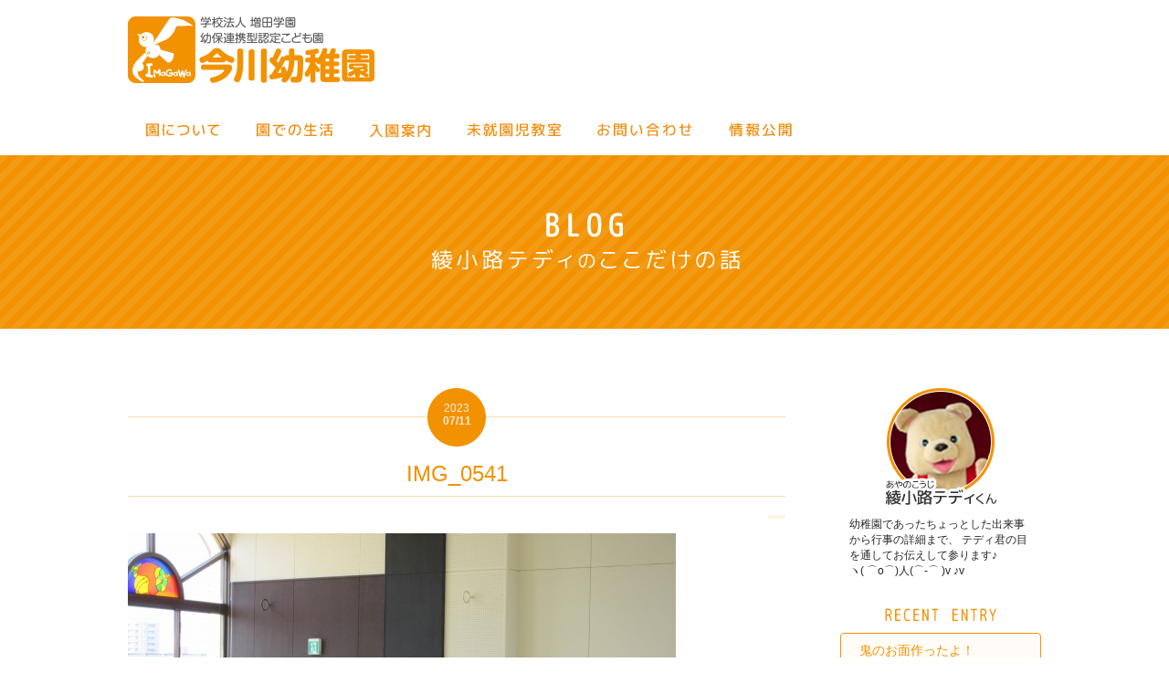

--- FILE ---
content_type: text/html; charset=UTF-8
request_url: https://imagawayouchien.ed.jp/rrcfnmcrgejwr3hr0nv8dw%253d%253d/img_0541/
body_size: 5158
content:
<!DOCTYPE html>
<html dir="ltr" lang="ja">
<head>
<meta charset="UTF-8">
<meta name="viewport" content="width=device-width, user-scalable=yes, maximum-scale=1.0, minimum-scale=1.0">
<title>大阪市東住吉区の幼稚園 学校法人増田学園 幼保連携型認定こども園 今川幼稚園</title>
<meta name="keywords" content="今川幼稚園,大阪市の幼稚園,東住吉区の幼稚園,音楽教育,英語教育,預かり保育,体育保育,未就園教室,２歳児教室">
<meta name="description" content="大阪市東住吉区の幼稚園、学校法人増田学園 幼保連携型認定こども園 今川幼稚園、音楽教育と英語教育に特化した幼稚園です。大阪市東住吉区の幼稚園、今川幼稚園、音楽教育と英語教育に特化した幼稚園です。">
<link rel="shortcut icon" type="image/ico" href="https://imagawayouchien.ed.jp/wp-content/themes/imagawa/favicon.ico" />
<link rel='dns-prefetch' href='//s.w.org' />
		<script type="text/javascript">
			window._wpemojiSettings = {"baseUrl":"https:\/\/s.w.org\/images\/core\/emoji\/12.0.0-1\/72x72\/","ext":".png","svgUrl":"https:\/\/s.w.org\/images\/core\/emoji\/12.0.0-1\/svg\/","svgExt":".svg","source":{"concatemoji":"https:\/\/imagawayouchien.ed.jp\/wp-includes\/js\/wp-emoji-release.min.js"}};
			/*! This file is auto-generated */
			!function(e,a,t){var n,r,o,i=a.createElement("canvas"),p=i.getContext&&i.getContext("2d");function s(e,t){var a=String.fromCharCode;p.clearRect(0,0,i.width,i.height),p.fillText(a.apply(this,e),0,0);e=i.toDataURL();return p.clearRect(0,0,i.width,i.height),p.fillText(a.apply(this,t),0,0),e===i.toDataURL()}function c(e){var t=a.createElement("script");t.src=e,t.defer=t.type="text/javascript",a.getElementsByTagName("head")[0].appendChild(t)}for(o=Array("flag","emoji"),t.supports={everything:!0,everythingExceptFlag:!0},r=0;r<o.length;r++)t.supports[o[r]]=function(e){if(!p||!p.fillText)return!1;switch(p.textBaseline="top",p.font="600 32px Arial",e){case"flag":return s([127987,65039,8205,9895,65039],[127987,65039,8203,9895,65039])?!1:!s([55356,56826,55356,56819],[55356,56826,8203,55356,56819])&&!s([55356,57332,56128,56423,56128,56418,56128,56421,56128,56430,56128,56423,56128,56447],[55356,57332,8203,56128,56423,8203,56128,56418,8203,56128,56421,8203,56128,56430,8203,56128,56423,8203,56128,56447]);case"emoji":return!s([55357,56424,55356,57342,8205,55358,56605,8205,55357,56424,55356,57340],[55357,56424,55356,57342,8203,55358,56605,8203,55357,56424,55356,57340])}return!1}(o[r]),t.supports.everything=t.supports.everything&&t.supports[o[r]],"flag"!==o[r]&&(t.supports.everythingExceptFlag=t.supports.everythingExceptFlag&&t.supports[o[r]]);t.supports.everythingExceptFlag=t.supports.everythingExceptFlag&&!t.supports.flag,t.DOMReady=!1,t.readyCallback=function(){t.DOMReady=!0},t.supports.everything||(n=function(){t.readyCallback()},a.addEventListener?(a.addEventListener("DOMContentLoaded",n,!1),e.addEventListener("load",n,!1)):(e.attachEvent("onload",n),a.attachEvent("onreadystatechange",function(){"complete"===a.readyState&&t.readyCallback()})),(n=t.source||{}).concatemoji?c(n.concatemoji):n.wpemoji&&n.twemoji&&(c(n.twemoji),c(n.wpemoji)))}(window,document,window._wpemojiSettings);
		</script>
		<style type="text/css">
img.wp-smiley,
img.emoji {
	display: inline !important;
	border: none !important;
	box-shadow: none !important;
	height: 1em !important;
	width: 1em !important;
	margin: 0 .07em !important;
	vertical-align: -0.1em !important;
	background: none !important;
	padding: 0 !important;
}
</style>
	<link rel='stylesheet' id='wp-block-library-css'  href='https://imagawayouchien.ed.jp/wp-includes/css/dist/block-library/style.min.css' type='text/css' media='all' />
<link rel='stylesheet' id='contact-form-7-css'  href='https://imagawayouchien.ed.jp/wp-content/plugins/contact-form-7/includes/css/styles.css?ver=4.1.1' type='text/css' media='all' />
<link rel='stylesheet' id='contact-form-7-confirm-css'  href='https://imagawayouchien.ed.jp/wp-content/plugins/contact-form-7-add-confirm/includes/css/styles.css?ver=5.1' type='text/css' media='all' />
<link rel='stylesheet' id='slimbox2-css'  href='https://imagawayouchien.ed.jp/wp-content/plugins/wp-slimbox2/css/slimbox2.css?ver=1.1' type='text/css' media='screen' />
<link rel='stylesheet' id='import-css'  href='https://imagawayouchien.ed.jp/wp-content/themes/imagawa/css/import.css' type='text/css' media='screen' />
<link rel='stylesheet' id='style_sp-css'  href='https://imagawayouchien.ed.jp/wp-content/themes/imagawa/css/style_sp.css' type='text/css' media='screen and (max-width:960px)' />
<link rel='stylesheet' id='style_pc-css'  href='https://imagawayouchien.ed.jp/wp-content/themes/imagawa/css/style_pc.css' type='text/css' media='screen and (min-width:961px)' />
<script type='text/javascript' src='https://ajax.googleapis.com/ajax/libs/jquery/1.10.1/jquery.min.js'></script>
<script type='text/javascript' src='https://imagawayouchien.ed.jp/wp-content/plugins/wp-slimbox2/javascript/slimbox2.js?ver=2.04'></script>
<script type='text/javascript'>
/* <![CDATA[ */
var slimbox2_options = {"autoload":"1","overlayColor":"#000000","loop":"","overlayOpacity":"0.8","overlayFadeDuration":"400","resizeDuration":"400","resizeEasing":"swing","initialWidth":"250","initialHeight":"250","imageFadeDuration":"400","captionAnimationDuration":"400","caption":"' ' || el.firstChild.alt || el.firstChild.title || el.href || el.href","url":"1","selector":"div.entry-content, div.gallery, div.entry, div.post, div#page, body","counterText":"Image {x} of {y}","closeKeys":"27,88,67","previousKeys":"37,80","nextKeys":"39,78","prev":"https:\/\/imagawayouchien.ed.jp\/wp-content\/plugins\/wp-slimbox2\/images\/default\/prevlabel.gif","next":"https:\/\/imagawayouchien.ed.jp\/wp-content\/plugins\/wp-slimbox2\/images\/default\/nextlabel.gif","close":"https:\/\/imagawayouchien.ed.jp\/wp-content\/plugins\/wp-slimbox2\/images\/default\/closelabel.gif","picasaweb":"","flickr":"","mobile":"1"};
/* ]]> */
</script>
<script type='text/javascript' src='https://imagawayouchien.ed.jp/wp-content/plugins/wp-slimbox2/javascript/slimbox2_autoload.js?ver=1.0.4b'></script>
<script type='text/javascript' src='https://imagawayouchien.ed.jp/wp-content/themes/imagawa/js/script.js'></script>
<script type='text/javascript' src='https://imagawayouchien.ed.jp/wp-content/themes/imagawa/js/rov.js'></script>
<script type='text/javascript' src='https://imagawayouchien.ed.jp/wp-content/themes/imagawa/js/jquery.easing.min.js'></script>
<script type='text/javascript' src='https://imagawayouchien.ed.jp/wp-content/themes/imagawa/js/smart-crossfade.js'></script>
<script type='text/javascript' src='https://cdnjs.cloudflare.com/ajax/libs/object-fit-images/3.2.4/ofi.js'></script>
<script type='text/javascript' src='https://imagawayouchien.ed.jp/wp-content/themes/imagawa/js/box_height.js'></script>
<link rel='https://api.w.org/' href='https://imagawayouchien.ed.jp/wp-json/' />
<link rel="alternate" type="application/json+oembed" href="https://imagawayouchien.ed.jp/wp-json/oembed/1.0/embed?url=https%3A%2F%2Fimagawayouchien.ed.jp%2Frrcfnmcrgejwr3hr0nv8dw%25253d%25253d%2Fimg_0541%2F" />
<link rel="alternate" type="text/xml+oembed" href="https://imagawayouchien.ed.jp/wp-json/oembed/1.0/embed?url=https%3A%2F%2Fimagawayouchien.ed.jp%2Frrcfnmcrgejwr3hr0nv8dw%25253d%25253d%2Fimg_0541%2F&#038;format=xml" />
<!--[if lt IE 9]>
<script src="https://imagawayouchien.ed.jp/wp-content/themes/imagawa/js/html5.js"></script>
<script src="https://imagawayouchien.ed.jp/wp-content/themes/imagawa/js/css3-mediaqueries.js"></script>
<![endif]-->
<!--[if IE 6]>
<script src="https://imagawayouchien.ed.jp/wp-content/themes/imagawa/js/DD_belatedPNG.js"></script>
<script type="text/javascript">
	DD_belatedPNG.fix('img, div, li, h2, h3, h4');
</script>
<![endif]-->

<!-- Google tag (gtag.js) --><script async src="https://www.googletagmanager.com/gtag/js?id=G-LGJG5XCR3S"></script><script> window.dataLayer = window.dataLayer || []; function gtag(){dataLayer.push(arguments);} gtag('js', new Date()); gtag('config', 'G-LGJG5XCR3S'); gtag('config', 'UA-66393285-1');</script>
</head>

<body onload="rollovers( '_df' , '_ov' );">

<header id="header">
	<div class="inner">
		<h1><a href="https://imagawayouchien.ed.jp/"><img src="https://imagawayouchien.ed.jp/wp-content/themes/imagawa/images/logo.png" alt="学校法人増田学園 幼保連携型認定こども園 今川幼稚園" /></a></h1>
        <p class="menu"><a><img src="https://imagawayouchien.ed.jp/wp-content/themes/imagawa/images/menu.gif" alt="MENU"></a></p>
    </div>
    <nav id="mainNav">
    <div class="closeArea">
        <div class="ttl">MENU</div>
        <div class="close">×</div>
    </div>
    <ul id="topnav">
        <li class="spHome"><a href="https://imagawayouchien.ed.jp/"><span>HOME</span></a></li>
        <li class="level1"><a><img src="https://imagawayouchien.ed.jp/wp-content/themes/imagawa/images/navi_main/navi01_df.png" alt="園について"><span>園について</span></a>
            <ul class="child">
                <li><a href="https://imagawayouchien.ed.jp/summary/"><img src="https://imagawayouchien.ed.jp/wp-content/themes/imagawa/images/navi_main/navi01/child/child01_df.png" alt="概要"><span>概要</span></a>
                    <ul class="grandchild">
                        <li><a href="https://imagawayouchien.ed.jp/summary/#head01"><img src="https://imagawayouchien.ed.jp/wp-content/themes/imagawa/images/navi_main/navi01/grandchild01/grandchild01_df.png" alt="教育方針"><span>教育方針</span></a></li>
                        <li><a href="https://imagawayouchien.ed.jp/summary/#head02"><img src="https://imagawayouchien.ed.jp/wp-content/themes/imagawa/images/navi_main/navi01/grandchild01/grandchild02_df.png" alt="園の特徴"><span>園の特徴</span></a></li>
                        <li><a href="https://imagawayouchien.ed.jp/summary/#head03"><img src="https://imagawayouchien.ed.jp/wp-content/themes/imagawa/images/navi_main/navi01/grandchild01/grandchild03_df.png" alt="教育保育時間"><span>教育保育時間</span></a></li>
                        <li><a href="https://imagawayouchien.ed.jp/summary/#head04"><img src="https://imagawayouchien.ed.jp/wp-content/themes/imagawa/images/navi_main/navi01/grandchild01/grandchild04_df.png" alt="給食"><span>給食</span></a></li>
                        <li><a href="https://imagawayouchien.ed.jp/summary/#head05"><img src="https://imagawayouchien.ed.jp/wp-content/themes/imagawa/images/navi_main/navi01/grandchild01/grandchild05_df.png" alt="ホームクラス（預かり保育）・延長保育"><span>ホームクラス（預かり保育）・延長保育</span></a></li>
                        <li><a href="https://imagawayouchien.ed.jp/summary/#head06"><img src="https://imagawayouchien.ed.jp/wp-content/themes/imagawa/images/navi_main/navi01/grandchild01/grandchild06_df.png" alt="夏季保育"><span>夏季保育</span></a></li>
                        <li><a href="https://imagawayouchien.ed.jp/summary/#head07"><img src="https://imagawayouchien.ed.jp/wp-content/themes/imagawa/images/navi_main/navi01/grandchild01/grandchild07_df.png" alt="アクセスマップ"><span>アクセスマップ</span></a></li>
                    </ul>
                </li>
                <li><a href="https://imagawayouchien.ed.jp/facility/"><img src="https://imagawayouchien.ed.jp/wp-content/themes/imagawa/images/navi_main/navi01/child/child02_df.png" alt="施設案内"><span>施設案内</span></a></li>
                <li><a href="https://imagawayouchien.ed.jp/classroom/"><img src="https://imagawayouchien.ed.jp/wp-content/themes/imagawa/images/navi_main/navi01/child/child03_df.png" alt="教育紹介"><span>教育紹介</span></a>
                    <ul class="grandchild">
                        <li><a href="https://imagawayouchien.ed.jp/classroom/#head01"><img src="https://imagawayouchien.ed.jp/wp-content/themes/imagawa/images/navi_main/navi01/grandchild03/grandchild01_df.png" alt="音楽教育"><span>音楽教育</span></a></li>
                        <li><a href="https://imagawayouchien.ed.jp/classroom/#head02"><img src="https://imagawayouchien.ed.jp/wp-content/themes/imagawa/images/navi_main/navi01/grandchild03/grandchild02_df.png" alt="英語教育"><span>英語教育</span></a></li>
                        <li><a href="https://imagawayouchien.ed.jp/classroom/#head03"><img src="https://imagawayouchien.ed.jp/wp-content/themes/imagawa/images/navi_main/navi01/grandchild03/grandchild03_df.png" alt="体育教育"><span>体育教育</span></a></li>
                        <li><a href="https://imagawayouchien.ed.jp/classroom/#head04"><img src="https://imagawayouchien.ed.jp/wp-content/themes/imagawa/images/navi_main/navi01/grandchild03/grandchild04_df.png" alt="知育教育"><span>知育教育</span></a></li>
                        <li><a href="https://imagawayouchien.ed.jp/classroom/#head05"><img src="https://imagawayouchien.ed.jp/wp-content/themes/imagawa/images/navi_main/navi01/grandchild03/grandchild05_df.png" alt="造形教育"><span>造形教育</span></a></li>
                    </ul>          
                </li>
            </ul>
        </li>
        <li class="level1"><a><img src="https://imagawayouchien.ed.jp/wp-content/themes/imagawa/images/navi_main/navi02_df.png" alt="園での生活" /><span>園での生活</span></a>
			<ul class="child">
                <li><a href="https://imagawayouchien.ed.jp/oneday/"><img src="https://imagawayouchien.ed.jp/wp-content/themes/imagawa/images/navi_main/navi02/child/child01_df.png" alt="園児の一日"><span>園児の一日</span></a></li>
                <li><a href="https://imagawayouchien.ed.jp/oneyear/"><img src="https://imagawayouchien.ed.jp/wp-content/themes/imagawa/images/navi_main/navi02/child/child02_df.png" alt="園の一年"><span>園の一年</span></a>
                    <ul class="grandchild">
                        <li><a href="https://imagawayouchien.ed.jp/oneyear/#head01"><img src="https://imagawayouchien.ed.jp/wp-content/themes/imagawa/images/navi_main/navi02/grandchild02/grandchild01_df.png" alt="春"><span>春</span></a></li>
                        <li><a href="https://imagawayouchien.ed.jp/oneyear/#head02"><img src="https://imagawayouchien.ed.jp/wp-content/themes/imagawa/images/navi_main/navi02/grandchild02/grandchild02_df.png" alt="夏"><span>夏</span></a></li>
                        <li><a href="https://imagawayouchien.ed.jp/oneyear/#head03"><img src="https://imagawayouchien.ed.jp/wp-content/themes/imagawa/images/navi_main/navi02/grandchild02/grandchild03_df.png" alt="秋"><span>秋</span></a></li>
                        <li><a href="https://imagawayouchien.ed.jp/oneyear/#head04"><img src="https://imagawayouchien.ed.jp/wp-content/themes/imagawa/images/navi_main/navi02/grandchild02/grandchild04_df.png" alt="冬"><span>冬</span></a></li>
                        <li><a href="https://imagawayouchien.ed.jp/oneyear/#head05"><img src="https://imagawayouchien.ed.jp/wp-content/themes/imagawa/images/navi_main/navi02/grandchild02/grandchild05_df.png" alt="その他"><span>その他</span></a></li>
                    </ul>
                </li>
                <li><a href="https://imagawayouchien.ed.jp/movie/"><img src="https://imagawayouchien.ed.jp/wp-content/themes/imagawa/images/navi_main/navi02/child/child03_df.png" alt="音楽会の動画"><span>音楽会の動画</span></a>
                    <ul class="grandchild">
                        <li><a href="https://imagawayouchien.ed.jp/movie/#head01"><img src="https://imagawayouchien.ed.jp/wp-content/themes/imagawa/images/navi_main/navi02/grandchild03/navttl001_df.png" alt="年少さん"><span>年少さん</span></a></li>
                        <li><a href="https://imagawayouchien.ed.jp/movie/#head02"><img src="https://imagawayouchien.ed.jp/wp-content/themes/imagawa/images/navi_main/navi02/grandchild03/navttl002_df.png" alt="年少さん"><span>年中さん</span></a></li>
                        <li><a href="https://imagawayouchien.ed.jp/movie/#head03"><img src="https://imagawayouchien.ed.jp/wp-content/themes/imagawa/images/navi_main/navi02/grandchild03/navttl003_df.png" alt="年少さん"><span>年長さん</span></a></li>
                        <li><a href="https://imagawayouchien.ed.jp/movie/#head04"><img src="https://imagawayouchien.ed.jp/wp-content/themes/imagawa/images/navi_main/navi02/grandchild03/navttl004_df.png" alt="年少さん"><span>年中・年長さんのハーモニカ</span></a></li>
                        <li><a href="https://imagawayouchien.ed.jp/movie/#head05"><img src="https://imagawayouchien.ed.jp/wp-content/themes/imagawa/images/navi_main/navi02/grandchild03/navttl005_df.png" alt="年少さん"><span>リトルキッズスクールのうた</span></a></li>
                    </ul>
                </li>
                <li><a href="https://imagawayouchien.ed.jp/circle/"><img src="https://imagawayouchien.ed.jp/wp-content/themes/imagawa/images/navi_main/navi02/child/child04_df.png" alt="課外教室"><span>課外教室</span></a></li>
            </ul>
        </li>
        <li><a href="https://imagawayouchien.ed.jp/information/"><img src="https://imagawayouchien.ed.jp/wp-content/themes/imagawa/images/navi_main/navi03_df.png" alt="入園案内"><span>入園案内</span></a></li>
        <li><a href="https://imagawayouchien.ed.jp/preschool/"><img src="https://imagawayouchien.ed.jp/wp-content/themes/imagawa/images/navi_main/navi04_df.png" alt="未就園児教室"><span>未就園児教室</span></a></li>
        <li><a href="https://imagawayouchien.ed.jp/inquiry/"><img src="https://imagawayouchien.ed.jp/wp-content/themes/imagawa/images/navi_main/navi05_df.png" alt="お問い合わせ"><span>お問い合わせ</span></a></li>
        <li class="last"><a href="https://imagawayouchien.ed.jp/information/#head04"><img src="https://imagawayouchien.ed.jp/wp-content/themes/imagawa/images/navi_main/navi06_df.png" alt="情報公開"><span>情報公開</span></a></li>
    </ul>
    </nav>
</header>

<div id="container" class="blog_single">
   
    <div id="mainTitle">
        <h2><img src="https://imagawayouchien.ed.jp/wp-content/themes/imagawa/images/h2_blog.png" alt="BLOG 綾小路テディのここだけの話"></h2>
    </div>
    <!-- / mainTitle -->
    
    <div id="contents">
    
    	<main id="main">
            <!--  -->
            <section>
            	<h4><div><p>2023<strong>07/11</strong></p></div><em></em><span>IMG_0541</span></h4>
                <p class="attachment"><a href='https://imagawayouchien.ed.jp/wp-content/uploads/IMG_0541.jpg'><img width="600" height="450" src="https://imagawayouchien.ed.jp/wp-content/uploads/IMG_0541-600x450.jpg" class="attachment-medium size-medium" alt="" srcset="https://imagawayouchien.ed.jp/wp-content/uploads/IMG_0541-600x450.jpg 600w, https://imagawayouchien.ed.jp/wp-content/uploads/IMG_0541-1200x900.jpg 1200w" sizes="(max-width: 600px) 100vw, 600px" /></a></p>
            </section>
            
            <!-- pager -->
            <section id="pager">
                <a href="https://imagawayouchien.ed.jp/blog/"><span>一覧へ戻る</span></a>
                </ul>
            </section>
            
        </main>
        <!-- / main -->
        
        <aside id="sidebar">
        	<p>
            <img src="https://imagawayouchien.ed.jp/wp-content/themes/imagawa/images/blog_img01.jpg" alt="綾小路テディくん">
            <span>幼稚園であったちょっとした出来事から行事の詳細まで、 テディ君の目を通してお伝えして参ります♪<br>ヽ( ⌒o⌒)人(⌒-⌒ )v ♪v</span>
            </p>
            <h4><img src="https://imagawayouchien.ed.jp/wp-content/themes/imagawa/images/side_recent-entry_title.gif" alt="RECENT ENTRY"></h4>
            <ul class="entry">
            	<li><a href="https://imagawayouchien.ed.jp/6lf4zndg%252bb7wr3hr0nv8dw%253d%253d/">鬼のお面作ったよ！</a></li>
            	<li><a href="https://imagawayouchien.ed.jp/xw%252fsyyjvipvwr3hr0nv8dw%253d%253d/">ぞうさん教室</a></li>
            	<li><a href="https://imagawayouchien.ed.jp/epamxoqpcpzwr3hr0nv8dw%253d%253d/">メリークリスマス☆彡</a></li>
            	<li><a href="https://imagawayouchien.ed.jp/q3jiataugmrwr3hr0nv8dw%253d%253d/">年末の大掃除で感じた、子どもたちのやさしさと成長</a></li>
            	<li><a href="https://imagawayouchien.ed.jp/8gt6sfuvxudwr3hr0nv8dw%253d%253d/">2学期終業式</a></li>
            </ul>
            <h4><img src="https://imagawayouchien.ed.jp/wp-content/themes/imagawa/images/side_category_title.gif" alt="CATEGORY"></h4>
            <ul class="category">
            	<li><a href="https://imagawayouchien.ed.jp/category/event/">イベント</a></li>
            	<li><a href="https://imagawayouchien.ed.jp/category/today/">今日の幼稚園</a></li>
            	<li><a href="https://imagawayouchien.ed.jp/category/school/">Little Kids School</a></li>
            	<li><a href="https://imagawayouchien.ed.jp/category/teddy/">テディのここ話</a></li>
            	<li><a href="https://imagawayouchien.ed.jp/category/%e8%aa%b2%e5%a4%96%e6%95%99%e5%ae%a4/">課外教室</a></li>
            </ul>
        </aside>
        <!-- / sidebar -->
        
    </div>
    <!-- / contents -->
    
	<div id="fixed">
        <nav id="fixedNav">
            <ul id="topnav">
            	<li><a href="https://imagawayouchien.ed.jp/"><img src="https://imagawayouchien.ed.jp/wp-content/themes/imagawa/images/fixedNav_logo.png" alt="学校法人増田学園 幼保連携型認定こども園 今川幼稚園"></a></li>
                <li><a><img src="https://imagawayouchien.ed.jp/wp-content/themes/imagawa/images/navi_main/navi01_df.png" alt="園について"></a>
                    <ul class="child">
                        <li><a href="https://imagawayouchien.ed.jp/summary/"><img src="https://imagawayouchien.ed.jp/wp-content/themes/imagawa/images/navi_main/navi01/child/child01_df.png" alt="概要"></a>
                            <ul class="grandchild">
                                <li><a href="https://imagawayouchien.ed.jp/summary/#head01"><img src="https://imagawayouchien.ed.jp/wp-content/themes/imagawa/images/navi_main/navi01/grandchild01/grandchild01_df.png" alt="教育方針"></a></li>
                                <li><a href="https://imagawayouchien.ed.jp/summary/#head02"><img src="https://imagawayouchien.ed.jp/wp-content/themes/imagawa/images/navi_main/navi01/grandchild01/grandchild02_df.png" alt="園の特徴"></a></li>
                                <li><a href="https://imagawayouchien.ed.jp/summary/#head03"><img src="https://imagawayouchien.ed.jp/wp-content/themes/imagawa/images/navi_main/navi01/grandchild01/grandchild03_df.png" alt="教育保育時間"></a></li>
                                <li><a href="https://imagawayouchien.ed.jp/summary/#head04"><img src="https://imagawayouchien.ed.jp/wp-content/themes/imagawa/images/navi_main/navi01/grandchild01/grandchild04_df.png" alt="給食"></a></li>
                                <li><a href="https://imagawayouchien.ed.jp/summary/#head05"><img src="https://imagawayouchien.ed.jp/wp-content/themes/imagawa/images/navi_main/navi01/grandchild01/grandchild05_df.png" alt="ホームクラス（預かり保育）・延長保育"></a></li>
                                <li><a href="https://imagawayouchien.ed.jp/summary/#head06"><img src="https://imagawayouchien.ed.jp/wp-content/themes/imagawa/images/navi_main/navi01/grandchild01/grandchild06_df.png" alt="夏季保育"></a></li>
                                <li><a href="https://imagawayouchien.ed.jp/summary/#head07"><img src="https://imagawayouchien.ed.jp/wp-content/themes/imagawa/images/navi_main/navi01/grandchild01/grandchild07_df.png" alt="アクセスマップ"></a></li>
                            </ul>
                        </li>
                        <li><a href="https://imagawayouchien.ed.jp/facility/"><img src="https://imagawayouchien.ed.jp/wp-content/themes/imagawa/images/navi_main/navi01/child/child02_df.png" alt="施設案内"></a></li>
                        <li><a href="https://imagawayouchien.ed.jp/classroom/"><img src="https://imagawayouchien.ed.jp/wp-content/themes/imagawa/images/navi_main/navi01/child/child03_df.png" alt="教育紹介"></a>
                            <ul class="grandchild">
                                <li><a href="https://imagawayouchien.ed.jp/classroom/#head01"><img src="https://imagawayouchien.ed.jp/wp-content/themes/imagawa/images/navi_main/navi01/grandchild03/grandchild01_df.png" alt="音楽教育"></a></li>
                                <li><a href="https://imagawayouchien.ed.jp/classroom/#head02"><img src="https://imagawayouchien.ed.jp/wp-content/themes/imagawa/images/navi_main/navi01/grandchild03/grandchild02_df.png" alt="英語教育"></a></li>
                                <li><a href="https://imagawayouchien.ed.jp/classroom/#head03"><img src="https://imagawayouchien.ed.jp/wp-content/themes/imagawa/images/navi_main/navi01/grandchild03/grandchild03_df.png" alt="体育教育"></a></li>
                                <li><a href="https://imagawayouchien.ed.jp/classroom/#head04"><img src="https://imagawayouchien.ed.jp/wp-content/themes/imagawa/images/navi_main/navi01/grandchild03/grandchild04_df.png" alt="知育教育"></a></li>
                                <li><a href="https://imagawayouchien.ed.jp/classroom/#head05"><img src="https://imagawayouchien.ed.jp/wp-content/themes/imagawa/images/navi_main/navi01/grandchild03/grandchild05_df.png" alt="造形教育"></a></li>
                            </ul>          
                        </li>
                    </ul>
                </li>
                <li><a><img src="https://imagawayouchien.ed.jp/wp-content/themes/imagawa/images/navi_main/navi02_df.png" alt="園での生活" /></a>
                    <ul class="child">
                        <li><a href="https://imagawayouchien.ed.jp/oneday/"><img src="https://imagawayouchien.ed.jp/wp-content/themes/imagawa/images/navi_main/navi02/child/child01_df.png" alt="園児の一日"></a></li>
                        <li><a href="https://imagawayouchien.ed.jp/oneyear/"><img src="https://imagawayouchien.ed.jp/wp-content/themes/imagawa/images/navi_main/navi02/child/child02_df.png" alt="園の一年"></a>
                            <ul class="grandchild">
                                <li><a href="https://imagawayouchien.ed.jp/oneyear/#head01"><img src="https://imagawayouchien.ed.jp/wp-content/themes/imagawa/images/navi_main/navi02/grandchild02/grandchild01_df.png" alt="春"></a></li>
                                <li><a href="https://imagawayouchien.ed.jp/oneyear/#head02"><img src="https://imagawayouchien.ed.jp/wp-content/themes/imagawa/images/navi_main/navi02/grandchild02/grandchild02_df.png" alt="夏"></a></li>
                                <li><a href="https://imagawayouchien.ed.jp/oneyear/#head03"><img src="https://imagawayouchien.ed.jp/wp-content/themes/imagawa/images/navi_main/navi02/grandchild02/grandchild03_df.png" alt="秋"></a></li>
                                <li><a href="https://imagawayouchien.ed.jp/oneyear/#head04"><img src="https://imagawayouchien.ed.jp/wp-content/themes/imagawa/images/navi_main/navi02/grandchild02/grandchild04_df.png" alt="冬"></a></li>
                                <li><a href="https://imagawayouchien.ed.jp/oneyear/#head05"><img src="https://imagawayouchien.ed.jp/wp-content/themes/imagawa/images/navi_main/navi02/grandchild02/grandchild05_df.png" alt="その他"></a></li>
                            </ul>
                        </li>
                        <li><a href="https://imagawayouchien.ed.jp/movie/"><img src="https://imagawayouchien.ed.jp/wp-content/themes/imagawa/images/navi_main/navi02/child/child03_df.png" alt="音楽会の動画"></a>
                            <ul class="grandchild">
                                <li><a href="https://imagawayouchien.ed.jp/movie/#head01"><img src="https://imagawayouchien.ed.jp/wp-content/themes/imagawa/images/navi_main/navi02/grandchild03/grandchild01_df.png" alt="年少さんの演技"></a></li>
                                <li><a href="https://imagawayouchien.ed.jp/movie/#head02"><img src="https://imagawayouchien.ed.jp/wp-content/themes/imagawa/images/navi_main/navi02/grandchild03/grandchild02_df.png" alt="年中さんの演技"></a></li>
                                <li><a href="https://imagawayouchien.ed.jp/movie/#head03"><img src="https://imagawayouchien.ed.jp/wp-content/themes/imagawa/images/navi_main/navi02/grandchild03/grandchild03_df.png" alt="年長さんの演技"></a></li>
                                <li><a href="https://imagawayouchien.ed.jp/movie/#head04"><img src="https://imagawayouchien.ed.jp/wp-content/themes/imagawa/images/navi_main/navi02/grandchild03/grandchild04_df.png" alt="合唱サークル"></a></li>
                            </ul>
                        </li>
                        <li><a href="https://imagawayouchien.ed.jp/circle/"><img src="https://imagawayouchien.ed.jp/wp-content/themes/imagawa/images/navi_main/navi02/child/child04_df.png" alt="課外教室"></a></li>
                    </ul>
                </li>
                <li><a href="https://imagawayouchien.ed.jp/information/"><img src="https://imagawayouchien.ed.jp/wp-content/themes/imagawa/images/navi_main/navi03_df.png" alt="入園案内"></a></li>
                <li><a href="https://imagawayouchien.ed.jp/preschool/"><img src="https://imagawayouchien.ed.jp/wp-content/themes/imagawa/images/navi_main/navi04_df.png" alt="未就園児教室"></a></li>
                <li><a href="https://imagawayouchien.ed.jp/inquiry/"><img src="https://imagawayouchien.ed.jp/wp-content/themes/imagawa/images/navi_main/navi05_df.png" alt="お問い合わせ"></a></li>
                <li><a href="https://imagawayouchien.ed.jp/information/#head04"><img src="https://imagawayouchien.ed.jp/wp-content/themes/imagawa/images/navi_main/navi06_df.png" alt="情報公開"></a></li>
            </ul>
        </nav>
    </div><!-- / fixed -->
</div>
<!-- / container -->
        
<footer id="footer">
    <ul>
        <li><img src="https://imagawayouchien.ed.jp/wp-content/themes/imagawa/images/ft_company.gif" alt="学校法人増田学園 幼保連携型認定こども園 今川幼稚園"></li>
        <li><img src="https://imagawayouchien.ed.jp/wp-content/themes/imagawa/images/ft_address.gif" alt="〒546-0031 大阪府大阪市東住吉区田辺6-6-13"></li>
        <li><img src="https://imagawayouchien.ed.jp/wp-content/themes/imagawa/images/ft_phone.gif" alt="TEL：06-6622-3897"></li>
        <li><img src="https://imagawayouchien.ed.jp/wp-content/themes/imagawa/images/ft_fax.gif" alt="FAX：06-6624-3891"></li>
    </ul>
    <address><img src="https://imagawayouchien.ed.jp/wp-content/themes/imagawa/images/ft_copy.gif" alt="Copyright IMAGAWA KINDERGARTEN All Rights Reserved."></address>
</footer>
<!-- / footer -->
<script type='text/javascript' src='https://imagawayouchien.ed.jp/wp-content/plugins/contact-form-7/includes/js/jquery.form.min.js?ver=3.51.0-2014.06.20'></script>
<script type='text/javascript'>
/* <![CDATA[ */
var _wpcf7 = {"loaderUrl":"https:\/\/imagawayouchien.ed.jp\/wp-content\/plugins\/contact-form-7\/images\/ajax-loader.gif","sending":"\u9001\u4fe1\u4e2d ..."};
/* ]]> */
</script>
<script type='text/javascript' src='https://imagawayouchien.ed.jp/wp-content/plugins/contact-form-7/includes/js/scripts.js?ver=4.1.1'></script>
<script type='text/javascript' src='https://imagawayouchien.ed.jp/wp-content/plugins/contact-form-7-add-confirm/includes/js/scripts.js?ver=5.1'></script>
<script type='text/javascript' src='https://imagawayouchien.ed.jp/wp-content/themes/imagawa/js/navi.js'></script>
<script type='text/javascript' src='https://imagawayouchien.ed.jp/wp-includes/js/wp-embed.min.js'></script>
</body>
</html>


--- FILE ---
content_type: text/html; charset=UTF-8
request_url: https://imagawayouchien.ed.jp/imagawayouchien/wp-content/themes/imagawa/js/smart-crossfade.js
body_size: 5268
content:
<!DOCTYPE html>
<html dir="ltr" lang="ja">
<head>
<meta charset="UTF-8">
<meta name="viewport" content="width=device-width, user-scalable=yes, maximum-scale=1.0, minimum-scale=1.0">
<title>大阪市東住吉区の幼稚園 学校法人増田学園 幼保連携型認定こども園 今川幼稚園</title>
<meta name="keywords" content="今川幼稚園,大阪市の幼稚園,東住吉区の幼稚園,音楽教育,英語教育,預かり保育,体育保育,未就園教室,２歳児教室">
<meta name="description" content="大阪市東住吉区の幼稚園、学校法人増田学園 幼保連携型認定こども園 今川幼稚園、音楽教育と英語教育に特化した幼稚園です。大阪市東住吉区の幼稚園、今川幼稚園、音楽教育と英語教育に特化した幼稚園です。">
<link rel="shortcut icon" type="image/ico" href="https://imagawayouchien.ed.jp/wp-content/themes/imagawa/favicon.ico" />
<link rel='dns-prefetch' href='//s.w.org' />
		<script type="text/javascript">
			window._wpemojiSettings = {"baseUrl":"https:\/\/s.w.org\/images\/core\/emoji\/12.0.0-1\/72x72\/","ext":".png","svgUrl":"https:\/\/s.w.org\/images\/core\/emoji\/12.0.0-1\/svg\/","svgExt":".svg","source":{"concatemoji":"https:\/\/imagawayouchien.ed.jp\/wp-includes\/js\/wp-emoji-release.min.js"}};
			/*! This file is auto-generated */
			!function(e,a,t){var n,r,o,i=a.createElement("canvas"),p=i.getContext&&i.getContext("2d");function s(e,t){var a=String.fromCharCode;p.clearRect(0,0,i.width,i.height),p.fillText(a.apply(this,e),0,0);e=i.toDataURL();return p.clearRect(0,0,i.width,i.height),p.fillText(a.apply(this,t),0,0),e===i.toDataURL()}function c(e){var t=a.createElement("script");t.src=e,t.defer=t.type="text/javascript",a.getElementsByTagName("head")[0].appendChild(t)}for(o=Array("flag","emoji"),t.supports={everything:!0,everythingExceptFlag:!0},r=0;r<o.length;r++)t.supports[o[r]]=function(e){if(!p||!p.fillText)return!1;switch(p.textBaseline="top",p.font="600 32px Arial",e){case"flag":return s([127987,65039,8205,9895,65039],[127987,65039,8203,9895,65039])?!1:!s([55356,56826,55356,56819],[55356,56826,8203,55356,56819])&&!s([55356,57332,56128,56423,56128,56418,56128,56421,56128,56430,56128,56423,56128,56447],[55356,57332,8203,56128,56423,8203,56128,56418,8203,56128,56421,8203,56128,56430,8203,56128,56423,8203,56128,56447]);case"emoji":return!s([55357,56424,55356,57342,8205,55358,56605,8205,55357,56424,55356,57340],[55357,56424,55356,57342,8203,55358,56605,8203,55357,56424,55356,57340])}return!1}(o[r]),t.supports.everything=t.supports.everything&&t.supports[o[r]],"flag"!==o[r]&&(t.supports.everythingExceptFlag=t.supports.everythingExceptFlag&&t.supports[o[r]]);t.supports.everythingExceptFlag=t.supports.everythingExceptFlag&&!t.supports.flag,t.DOMReady=!1,t.readyCallback=function(){t.DOMReady=!0},t.supports.everything||(n=function(){t.readyCallback()},a.addEventListener?(a.addEventListener("DOMContentLoaded",n,!1),e.addEventListener("load",n,!1)):(e.attachEvent("onload",n),a.attachEvent("onreadystatechange",function(){"complete"===a.readyState&&t.readyCallback()})),(n=t.source||{}).concatemoji?c(n.concatemoji):n.wpemoji&&n.twemoji&&(c(n.twemoji),c(n.wpemoji)))}(window,document,window._wpemojiSettings);
		</script>
		<style type="text/css">
img.wp-smiley,
img.emoji {
	display: inline !important;
	border: none !important;
	box-shadow: none !important;
	height: 1em !important;
	width: 1em !important;
	margin: 0 .07em !important;
	vertical-align: -0.1em !important;
	background: none !important;
	padding: 0 !important;
}
</style>
	<link rel='stylesheet' id='wp-block-library-css'  href='https://imagawayouchien.ed.jp/wp-includes/css/dist/block-library/style.min.css' type='text/css' media='all' />
<link rel='stylesheet' id='contact-form-7-css'  href='https://imagawayouchien.ed.jp/wp-content/plugins/contact-form-7/includes/css/styles.css?ver=4.1.1' type='text/css' media='all' />
<link rel='stylesheet' id='contact-form-7-confirm-css'  href='https://imagawayouchien.ed.jp/wp-content/plugins/contact-form-7-add-confirm/includes/css/styles.css?ver=5.1' type='text/css' media='all' />
<link rel='stylesheet' id='slimbox2-css'  href='https://imagawayouchien.ed.jp/wp-content/plugins/wp-slimbox2/css/slimbox2.css?ver=1.1' type='text/css' media='screen' />
<link rel='stylesheet' id='import-css'  href='https://imagawayouchien.ed.jp/wp-content/themes/imagawa/css/import.css' type='text/css' media='screen' />
<link rel='stylesheet' id='style_sp-css'  href='https://imagawayouchien.ed.jp/wp-content/themes/imagawa/css/style_sp.css' type='text/css' media='screen and (max-width:960px)' />
<link rel='stylesheet' id='style_pc-css'  href='https://imagawayouchien.ed.jp/wp-content/themes/imagawa/css/style_pc.css' type='text/css' media='screen and (min-width:961px)' />
<script type='text/javascript' src='https://ajax.googleapis.com/ajax/libs/jquery/1.10.1/jquery.min.js'></script>
<script type='text/javascript' src='https://imagawayouchien.ed.jp/wp-content/plugins/wp-slimbox2/javascript/slimbox2.js?ver=2.04'></script>
<script type='text/javascript'>
/* <![CDATA[ */
var slimbox2_options = {"autoload":"1","overlayColor":"#000000","loop":"","overlayOpacity":"0.8","overlayFadeDuration":"400","resizeDuration":"400","resizeEasing":"swing","initialWidth":"250","initialHeight":"250","imageFadeDuration":"400","captionAnimationDuration":"400","caption":"' ' || el.firstChild.alt || el.firstChild.title || el.href || el.href","url":"1","selector":"div.entry-content, div.gallery, div.entry, div.post, div#page, body","counterText":"Image {x} of {y}","closeKeys":"27,88,67","previousKeys":"37,80","nextKeys":"39,78","prev":"https:\/\/imagawayouchien.ed.jp\/wp-content\/plugins\/wp-slimbox2\/images\/default\/prevlabel.gif","next":"https:\/\/imagawayouchien.ed.jp\/wp-content\/plugins\/wp-slimbox2\/images\/default\/nextlabel.gif","close":"https:\/\/imagawayouchien.ed.jp\/wp-content\/plugins\/wp-slimbox2\/images\/default\/closelabel.gif","picasaweb":"","flickr":"","mobile":"1"};
/* ]]> */
</script>
<script type='text/javascript' src='https://imagawayouchien.ed.jp/wp-content/plugins/wp-slimbox2/javascript/slimbox2_autoload.js?ver=1.0.4b'></script>
<script type='text/javascript' src='https://imagawayouchien.ed.jp/wp-content/themes/imagawa/js/script.js'></script>
<script type='text/javascript' src='https://imagawayouchien.ed.jp/wp-content/themes/imagawa/js/rov.js'></script>
<script type='text/javascript' src='https://imagawayouchien.ed.jp/wp-content/themes/imagawa/js/jquery.easing.min.js'></script>
<script type='text/javascript' src='https://imagawayouchien.ed.jp/wp-content/themes/imagawa/js/smart-crossfade.js'></script>
<script type='text/javascript' src='https://cdnjs.cloudflare.com/ajax/libs/object-fit-images/3.2.4/ofi.js'></script>
<script type='text/javascript' src='https://imagawayouchien.ed.jp/wp-content/themes/imagawa/js/jquery.vticker.min.js'></script>
<script type='text/javascript' src='https://imagawayouchien.ed.jp/wp-content/themes/imagawa/js/box_height.js'></script>
<link rel='https://api.w.org/' href='https://imagawayouchien.ed.jp/wp-json/' />
<!--[if lt IE 9]>
<script src="https://imagawayouchien.ed.jp/wp-content/themes/imagawa/js/html5.js"></script>
<script src="https://imagawayouchien.ed.jp/wp-content/themes/imagawa/js/css3-mediaqueries.js"></script>
<![endif]-->
<!--[if IE 6]>
<script src="https://imagawayouchien.ed.jp/wp-content/themes/imagawa/js/DD_belatedPNG.js"></script>
<script type="text/javascript">
	DD_belatedPNG.fix('img, div, li, h2, h3, h4');
</script>
<![endif]-->

<!-- Google tag (gtag.js) --><script async src="https://www.googletagmanager.com/gtag/js?id=G-LGJG5XCR3S"></script><script> window.dataLayer = window.dataLayer || []; function gtag(){dataLayer.push(arguments);} gtag('js', new Date()); gtag('config', 'G-LGJG5XCR3S'); gtag('config', 'UA-66393285-1');</script>
<script type="text/javascript">
// vticker
$(function() {
	$('#ticker').vTicker({
		speed: 800,
		pause: 3000,
		showItems: 1,
		animation: 'fade',
		mousePause: true
	});
});
</script>
</head>

<body onload="rollovers( '_df' , '_ov' );">

<header id="header">
	<div class="inner">
		<h1><a href="https://imagawayouchien.ed.jp/"><img src="https://imagawayouchien.ed.jp/wp-content/themes/imagawa/images/logo.png" alt="学校法人増田学園 幼保連携型認定こども園 今川幼稚園" /></a></h1>
        <p class="menu"><a><img src="https://imagawayouchien.ed.jp/wp-content/themes/imagawa/images/menu.gif" alt="MENU"></a></p>
    </div>
    <nav id="mainNav">
    <div class="closeArea">
        <div class="ttl">MENU</div>
        <div class="close">×</div>
    </div>
    <ul id="topnav">
        <li class="spHome"><a href="https://imagawayouchien.ed.jp/"><span>HOME</span></a></li>
        <li class="level1"><a><img src="https://imagawayouchien.ed.jp/wp-content/themes/imagawa/images/navi_main/navi01_df.png" alt="園について"><span>園について</span></a>
            <ul class="child">
                <li><a href="https://imagawayouchien.ed.jp/summary/"><img src="https://imagawayouchien.ed.jp/wp-content/themes/imagawa/images/navi_main/navi01/child/child01_df.png" alt="概要"><span>概要</span></a>
                    <ul class="grandchild">
                        <li><a href="https://imagawayouchien.ed.jp/summary/#head01"><img src="https://imagawayouchien.ed.jp/wp-content/themes/imagawa/images/navi_main/navi01/grandchild01/grandchild01_df.png" alt="教育方針"><span>教育方針</span></a></li>
                        <li><a href="https://imagawayouchien.ed.jp/summary/#head02"><img src="https://imagawayouchien.ed.jp/wp-content/themes/imagawa/images/navi_main/navi01/grandchild01/grandchild02_df.png" alt="園の特徴"><span>園の特徴</span></a></li>
                        <li><a href="https://imagawayouchien.ed.jp/summary/#head03"><img src="https://imagawayouchien.ed.jp/wp-content/themes/imagawa/images/navi_main/navi01/grandchild01/grandchild03_df.png" alt="教育保育時間"><span>教育保育時間</span></a></li>
                        <li><a href="https://imagawayouchien.ed.jp/summary/#head04"><img src="https://imagawayouchien.ed.jp/wp-content/themes/imagawa/images/navi_main/navi01/grandchild01/grandchild04_df.png" alt="給食"><span>給食</span></a></li>
                        <li><a href="https://imagawayouchien.ed.jp/summary/#head05"><img src="https://imagawayouchien.ed.jp/wp-content/themes/imagawa/images/navi_main/navi01/grandchild01/grandchild05_df.png" alt="ホームクラス（預かり保育）・延長保育"><span>ホームクラス（預かり保育）・延長保育</span></a></li>
                        <li><a href="https://imagawayouchien.ed.jp/summary/#head06"><img src="https://imagawayouchien.ed.jp/wp-content/themes/imagawa/images/navi_main/navi01/grandchild01/grandchild06_df.png" alt="夏季保育"><span>夏季保育</span></a></li>
                        <li><a href="https://imagawayouchien.ed.jp/summary/#head07"><img src="https://imagawayouchien.ed.jp/wp-content/themes/imagawa/images/navi_main/navi01/grandchild01/grandchild07_df.png" alt="アクセスマップ"><span>アクセスマップ</span></a></li>
                    </ul>
                </li>
                <li><a href="https://imagawayouchien.ed.jp/facility/"><img src="https://imagawayouchien.ed.jp/wp-content/themes/imagawa/images/navi_main/navi01/child/child02_df.png" alt="施設案内"><span>施設案内</span></a></li>
                <li><a href="https://imagawayouchien.ed.jp/classroom/"><img src="https://imagawayouchien.ed.jp/wp-content/themes/imagawa/images/navi_main/navi01/child/child03_df.png" alt="教育紹介"><span>教育紹介</span></a>
                    <ul class="grandchild">
                        <li><a href="https://imagawayouchien.ed.jp/classroom/#head01"><img src="https://imagawayouchien.ed.jp/wp-content/themes/imagawa/images/navi_main/navi01/grandchild03/grandchild01_df.png" alt="音楽教育"><span>音楽教育</span></a></li>
                        <li><a href="https://imagawayouchien.ed.jp/classroom/#head02"><img src="https://imagawayouchien.ed.jp/wp-content/themes/imagawa/images/navi_main/navi01/grandchild03/grandchild02_df.png" alt="英語教育"><span>英語教育</span></a></li>
                        <li><a href="https://imagawayouchien.ed.jp/classroom/#head03"><img src="https://imagawayouchien.ed.jp/wp-content/themes/imagawa/images/navi_main/navi01/grandchild03/grandchild03_df.png" alt="体育教育"><span>体育教育</span></a></li>
                        <li><a href="https://imagawayouchien.ed.jp/classroom/#head04"><img src="https://imagawayouchien.ed.jp/wp-content/themes/imagawa/images/navi_main/navi01/grandchild03/grandchild04_df.png" alt="知育教育"><span>知育教育</span></a></li>
                        <li><a href="https://imagawayouchien.ed.jp/classroom/#head05"><img src="https://imagawayouchien.ed.jp/wp-content/themes/imagawa/images/navi_main/navi01/grandchild03/grandchild05_df.png" alt="造形教育"><span>造形教育</span></a></li>
                    </ul>          
                </li>
            </ul>
        </li>
        <li class="level1"><a><img src="https://imagawayouchien.ed.jp/wp-content/themes/imagawa/images/navi_main/navi02_df.png" alt="園での生活" /><span>園での生活</span></a>
			<ul class="child">
                <li><a href="https://imagawayouchien.ed.jp/oneday/"><img src="https://imagawayouchien.ed.jp/wp-content/themes/imagawa/images/navi_main/navi02/child/child01_df.png" alt="園児の一日"><span>園児の一日</span></a></li>
                <li><a href="https://imagawayouchien.ed.jp/oneyear/"><img src="https://imagawayouchien.ed.jp/wp-content/themes/imagawa/images/navi_main/navi02/child/child02_df.png" alt="園の一年"><span>園の一年</span></a>
                    <ul class="grandchild">
                        <li><a href="https://imagawayouchien.ed.jp/oneyear/#head01"><img src="https://imagawayouchien.ed.jp/wp-content/themes/imagawa/images/navi_main/navi02/grandchild02/grandchild01_df.png" alt="春"><span>春</span></a></li>
                        <li><a href="https://imagawayouchien.ed.jp/oneyear/#head02"><img src="https://imagawayouchien.ed.jp/wp-content/themes/imagawa/images/navi_main/navi02/grandchild02/grandchild02_df.png" alt="夏"><span>夏</span></a></li>
                        <li><a href="https://imagawayouchien.ed.jp/oneyear/#head03"><img src="https://imagawayouchien.ed.jp/wp-content/themes/imagawa/images/navi_main/navi02/grandchild02/grandchild03_df.png" alt="秋"><span>秋</span></a></li>
                        <li><a href="https://imagawayouchien.ed.jp/oneyear/#head04"><img src="https://imagawayouchien.ed.jp/wp-content/themes/imagawa/images/navi_main/navi02/grandchild02/grandchild04_df.png" alt="冬"><span>冬</span></a></li>
                        <li><a href="https://imagawayouchien.ed.jp/oneyear/#head05"><img src="https://imagawayouchien.ed.jp/wp-content/themes/imagawa/images/navi_main/navi02/grandchild02/grandchild05_df.png" alt="その他"><span>その他</span></a></li>
                    </ul>
                </li>
                <li><a href="https://imagawayouchien.ed.jp/movie/"><img src="https://imagawayouchien.ed.jp/wp-content/themes/imagawa/images/navi_main/navi02/child/child03_df.png" alt="音楽会の動画"><span>音楽会の動画</span></a>
                    <ul class="grandchild">
                        <li><a href="https://imagawayouchien.ed.jp/movie/#head01"><img src="https://imagawayouchien.ed.jp/wp-content/themes/imagawa/images/navi_main/navi02/grandchild03/navttl001_df.png" alt="年少さん"><span>年少さん</span></a></li>
                        <li><a href="https://imagawayouchien.ed.jp/movie/#head02"><img src="https://imagawayouchien.ed.jp/wp-content/themes/imagawa/images/navi_main/navi02/grandchild03/navttl002_df.png" alt="年少さん"><span>年中さん</span></a></li>
                        <li><a href="https://imagawayouchien.ed.jp/movie/#head03"><img src="https://imagawayouchien.ed.jp/wp-content/themes/imagawa/images/navi_main/navi02/grandchild03/navttl003_df.png" alt="年少さん"><span>年長さん</span></a></li>
                        <li><a href="https://imagawayouchien.ed.jp/movie/#head04"><img src="https://imagawayouchien.ed.jp/wp-content/themes/imagawa/images/navi_main/navi02/grandchild03/navttl004_df.png" alt="年少さん"><span>年中・年長さんのハーモニカ</span></a></li>
                        <li><a href="https://imagawayouchien.ed.jp/movie/#head05"><img src="https://imagawayouchien.ed.jp/wp-content/themes/imagawa/images/navi_main/navi02/grandchild03/navttl005_df.png" alt="年少さん"><span>リトルキッズスクールのうた</span></a></li>
                    </ul>
                </li>
                <li><a href="https://imagawayouchien.ed.jp/circle/"><img src="https://imagawayouchien.ed.jp/wp-content/themes/imagawa/images/navi_main/navi02/child/child04_df.png" alt="課外教室"><span>課外教室</span></a></li>
            </ul>
        </li>
        <li><a href="https://imagawayouchien.ed.jp/information/"><img src="https://imagawayouchien.ed.jp/wp-content/themes/imagawa/images/navi_main/navi03_df.png" alt="入園案内"><span>入園案内</span></a></li>
        <li><a href="https://imagawayouchien.ed.jp/preschool/"><img src="https://imagawayouchien.ed.jp/wp-content/themes/imagawa/images/navi_main/navi04_df.png" alt="未就園児教室"><span>未就園児教室</span></a></li>
        <li><a href="https://imagawayouchien.ed.jp/inquiry/"><img src="https://imagawayouchien.ed.jp/wp-content/themes/imagawa/images/navi_main/navi05_df.png" alt="お問い合わせ"><span>お問い合わせ</span></a></li>
        <li class="last"><a href="https://imagawayouchien.ed.jp/information/#head04"><img src="https://imagawayouchien.ed.jp/wp-content/themes/imagawa/images/navi_main/navi06_df.png" alt="情報公開"><span>情報公開</span></a></li>
    </ul>
    </nav>
</header>

<div id="container" class="top">

    <div id="mainImg">
        <div class="inner">
            <div class="title"><img src="https://imagawayouchien.ed.jp/wp-content/themes/imagawa/images/mainImgTitle.png" alt="子どもたちに豊かな感性を"></div>
            <article>
	            <a href="https://imagawayouchien.ed.jp/information/" class="arrow-outer btn01">
	                <img src="https://imagawayouchien.ed.jp/wp-content/themes/imagawa/images/btn_information.gif" alt="入園案内">
	                <p class="arrow"></p>
	            </a>
	            <a href="https://imagawayouchien.ed.jp/inquiry/" class="arrow-outer btn02">
	            	<img src="https://imagawayouchien.ed.jp/wp-content/themes/imagawa/images/btn_information02.gif" alt="採用について">
	            	<p class="arrow"></p>
	            </a>
	        </article>
            <div id="news">
                <h3><img src="https://imagawayouchien.ed.jp/wp-content/themes/imagawa/images/h3_top_topics.png" alt="新着情報"></h3>
                <div id="ticker">
                    <ul>
                        <li class="link"><span>2024/07/22</span><a href="https://imagawayouchien.ed.jp/information/">令和7年度入園説明会</a></li>
                        <li class="link"><span>2022/04/18</span><a href="https://imagawayouchien.ed.jp/%252fbd%252bazy2lblwr3hr0nv8dw%253d%253d/">4月19日のぞうさん教室について</a></li>
                        <li class="link"><span>2021/09/16</span><a href="https://imagawayouchien.ed.jp/aoqfwym%252brzbwr3hr0nv8dw%253d%253d/">見学の再開について</a></li>
                        <li class="link"><span>2021/09/06</span><a href="https://imagawayouchien.ed.jp/information/">令和4年度入園説明会</a></li>
                        <li class="link"><span>2021/08/23</span><a href="https://imagawayouchien.ed.jp/vtrjkjwueks%253d/">課外教室</a></li>
                    </ul>
                </div>
            </div>
        </div>
    </div>

    <div id="contents">
        <section id="blogList">
            <article>
                <div class="title in"><h3><img src="https://imagawayouchien.ed.jp/wp-content/themes/imagawa/images/h3_top_blog.gif" alt="Blog 綾小路テディのここだけの話"></h3></div>
                <div class="in">
                    <h4>鬼のお面作ったよ！</h4>
                    <a href="https://imagawayouchien.ed.jp/6lf4zndg%252bb7wr3hr0nv8dw%253d%253d/"><img width="150" height="150" src="https://imagawayouchien.ed.jp/wp-content/uploads/IMG_20260114_111314-300x300.jpg" class="attachment-190x150 size-190x150 wp-post-image" alt="" /></a>
                    <span>2026/01/28</span>
                </div>
                <div class="in">
                    <h4>ぞうさん教室</h4>
                    <a href="https://imagawayouchien.ed.jp/xw%252fsyyjvipvwr3hr0nv8dw%253d%253d/"><img width="150" height="150" src="https://imagawayouchien.ed.jp/wp-content/uploads/IMG_20260113_1016281-300x300.jpg" class="attachment-190x150 size-190x150 wp-post-image" alt="" /></a>
                    <span>2026/01/13</span>
                </div>
                <div class="in">
                    <h4>メリークリスマス☆彡</h4>
                    <a href="https://imagawayouchien.ed.jp/epamxoqpcpzwr3hr0nv8dw%253d%253d/"><img width="150" height="150" src="https://imagawayouchien.ed.jp/wp-content/uploads/IMG_20251225_161725-300x300.jpg" class="attachment-190x150 size-190x150 wp-post-image" alt="" /></a>
                    <span>2025/12/25</span>
                </div>
            </article>
            <p class="btn moreL"><a href="https://imagawayouchien.ed.jp/blog/"><img src="https://imagawayouchien.ed.jp/wp-content/themes/imagawa/images/btn_moreL.png" alt="MORE"></a></p>
        </section>


    </div>
    <!-- / contents -->

        <section id="downloadList" class="bg_orange">
	        <article>
	            <h3><img src="https://imagawayouchien.ed.jp/wp-content/themes/imagawa/images/h3_download.png" alt="ダウンロード"></h3>
	            <div class="box box_orange">
	                <div class="in">
	                    <a href="https://imagawayouchien.ed.jp/wp-content/themes/imagawa/pdf/download01.pdf" target="_blank">除去食物の解除届</a>
	                </div>
	            </div>
	            <div class="box box_orange last">
	                <div class="in">
	                    <a href="https://imagawayouchien.ed.jp/wp-content/themes/imagawa/pdf/download03.pdf" target="_blank">土曜日保育申請書</a>
	                </div>
	            </div>
	            <div class="box box_orange">
	                <div class="in">
	                    <a href="https://imagawayouchien.ed.jp/wp-content/themes/imagawa/pdf/download04.pdf" target="_blank">お薬依頼票</a>
	                </div>
	            </div>
							<div class="box box_orange last">
	                <div class="in">
	                    <a href="https://imagawayouchien.ed.jp/wp-content/themes/imagawa/pdf/download07.pdf" target="_blank">学校感染症等に係る登校・当園に関する意見書</a>
	                </div>
	            </div>
	        </article>
        </section>
	<div id="fixed">
        <nav id="fixedNav">
            <ul id="topnav">
            	<li><a href="https://imagawayouchien.ed.jp/"><img src="https://imagawayouchien.ed.jp/wp-content/themes/imagawa/images/fixedNav_logo.png" alt="学校法人増田学園 幼保連携型認定こども園 今川幼稚園"></a></li>
                <li><a><img src="https://imagawayouchien.ed.jp/wp-content/themes/imagawa/images/navi_main/navi01_df.png" alt="園について"></a>
                    <ul class="child">
                        <li><a href="https://imagawayouchien.ed.jp/summary/"><img src="https://imagawayouchien.ed.jp/wp-content/themes/imagawa/images/navi_main/navi01/child/child01_df.png" alt="概要"></a>
                            <ul class="grandchild">
                                <li><a href="https://imagawayouchien.ed.jp/summary/#head01"><img src="https://imagawayouchien.ed.jp/wp-content/themes/imagawa/images/navi_main/navi01/grandchild01/grandchild01_df.png" alt="教育方針"></a></li>
                                <li><a href="https://imagawayouchien.ed.jp/summary/#head02"><img src="https://imagawayouchien.ed.jp/wp-content/themes/imagawa/images/navi_main/navi01/grandchild01/grandchild02_df.png" alt="園の特徴"></a></li>
                                <li><a href="https://imagawayouchien.ed.jp/summary/#head03"><img src="https://imagawayouchien.ed.jp/wp-content/themes/imagawa/images/navi_main/navi01/grandchild01/grandchild03_df.png" alt="教育保育時間"></a></li>
                                <li><a href="https://imagawayouchien.ed.jp/summary/#head04"><img src="https://imagawayouchien.ed.jp/wp-content/themes/imagawa/images/navi_main/navi01/grandchild01/grandchild04_df.png" alt="給食"></a></li>
                                <li><a href="https://imagawayouchien.ed.jp/summary/#head05"><img src="https://imagawayouchien.ed.jp/wp-content/themes/imagawa/images/navi_main/navi01/grandchild01/grandchild05_df.png" alt="ホームクラス（預かり保育）・延長保育"></a></li>
                                <li><a href="https://imagawayouchien.ed.jp/summary/#head06"><img src="https://imagawayouchien.ed.jp/wp-content/themes/imagawa/images/navi_main/navi01/grandchild01/grandchild06_df.png" alt="夏季保育"></a></li>
                                <li><a href="https://imagawayouchien.ed.jp/summary/#head07"><img src="https://imagawayouchien.ed.jp/wp-content/themes/imagawa/images/navi_main/navi01/grandchild01/grandchild07_df.png" alt="アクセスマップ"></a></li>
                            </ul>
                        </li>
                        <li><a href="https://imagawayouchien.ed.jp/facility/"><img src="https://imagawayouchien.ed.jp/wp-content/themes/imagawa/images/navi_main/navi01/child/child02_df.png" alt="施設案内"></a></li>
                        <li><a href="https://imagawayouchien.ed.jp/classroom/"><img src="https://imagawayouchien.ed.jp/wp-content/themes/imagawa/images/navi_main/navi01/child/child03_df.png" alt="教育紹介"></a>
                            <ul class="grandchild">
                                <li><a href="https://imagawayouchien.ed.jp/classroom/#head01"><img src="https://imagawayouchien.ed.jp/wp-content/themes/imagawa/images/navi_main/navi01/grandchild03/grandchild01_df.png" alt="音楽教育"></a></li>
                                <li><a href="https://imagawayouchien.ed.jp/classroom/#head02"><img src="https://imagawayouchien.ed.jp/wp-content/themes/imagawa/images/navi_main/navi01/grandchild03/grandchild02_df.png" alt="英語教育"></a></li>
                                <li><a href="https://imagawayouchien.ed.jp/classroom/#head03"><img src="https://imagawayouchien.ed.jp/wp-content/themes/imagawa/images/navi_main/navi01/grandchild03/grandchild03_df.png" alt="体育教育"></a></li>
                                <li><a href="https://imagawayouchien.ed.jp/classroom/#head04"><img src="https://imagawayouchien.ed.jp/wp-content/themes/imagawa/images/navi_main/navi01/grandchild03/grandchild04_df.png" alt="知育教育"></a></li>
                                <li><a href="https://imagawayouchien.ed.jp/classroom/#head05"><img src="https://imagawayouchien.ed.jp/wp-content/themes/imagawa/images/navi_main/navi01/grandchild03/grandchild05_df.png" alt="造形教育"></a></li>
                            </ul>          
                        </li>
                    </ul>
                </li>
                <li><a><img src="https://imagawayouchien.ed.jp/wp-content/themes/imagawa/images/navi_main/navi02_df.png" alt="園での生活" /></a>
                    <ul class="child">
                        <li><a href="https://imagawayouchien.ed.jp/oneday/"><img src="https://imagawayouchien.ed.jp/wp-content/themes/imagawa/images/navi_main/navi02/child/child01_df.png" alt="園児の一日"></a></li>
                        <li><a href="https://imagawayouchien.ed.jp/oneyear/"><img src="https://imagawayouchien.ed.jp/wp-content/themes/imagawa/images/navi_main/navi02/child/child02_df.png" alt="園の一年"></a>
                            <ul class="grandchild">
                                <li><a href="https://imagawayouchien.ed.jp/oneyear/#head01"><img src="https://imagawayouchien.ed.jp/wp-content/themes/imagawa/images/navi_main/navi02/grandchild02/grandchild01_df.png" alt="春"></a></li>
                                <li><a href="https://imagawayouchien.ed.jp/oneyear/#head02"><img src="https://imagawayouchien.ed.jp/wp-content/themes/imagawa/images/navi_main/navi02/grandchild02/grandchild02_df.png" alt="夏"></a></li>
                                <li><a href="https://imagawayouchien.ed.jp/oneyear/#head03"><img src="https://imagawayouchien.ed.jp/wp-content/themes/imagawa/images/navi_main/navi02/grandchild02/grandchild03_df.png" alt="秋"></a></li>
                                <li><a href="https://imagawayouchien.ed.jp/oneyear/#head04"><img src="https://imagawayouchien.ed.jp/wp-content/themes/imagawa/images/navi_main/navi02/grandchild02/grandchild04_df.png" alt="冬"></a></li>
                                <li><a href="https://imagawayouchien.ed.jp/oneyear/#head05"><img src="https://imagawayouchien.ed.jp/wp-content/themes/imagawa/images/navi_main/navi02/grandchild02/grandchild05_df.png" alt="その他"></a></li>
                            </ul>
                        </li>
                        <li><a href="https://imagawayouchien.ed.jp/movie/"><img src="https://imagawayouchien.ed.jp/wp-content/themes/imagawa/images/navi_main/navi02/child/child03_df.png" alt="音楽会の動画"></a>
                            <ul class="grandchild">
                                <li><a href="https://imagawayouchien.ed.jp/movie/#head01"><img src="https://imagawayouchien.ed.jp/wp-content/themes/imagawa/images/navi_main/navi02/grandchild03/grandchild01_df.png" alt="年少さんの演技"></a></li>
                                <li><a href="https://imagawayouchien.ed.jp/movie/#head02"><img src="https://imagawayouchien.ed.jp/wp-content/themes/imagawa/images/navi_main/navi02/grandchild03/grandchild02_df.png" alt="年中さんの演技"></a></li>
                                <li><a href="https://imagawayouchien.ed.jp/movie/#head03"><img src="https://imagawayouchien.ed.jp/wp-content/themes/imagawa/images/navi_main/navi02/grandchild03/grandchild03_df.png" alt="年長さんの演技"></a></li>
                                <li><a href="https://imagawayouchien.ed.jp/movie/#head04"><img src="https://imagawayouchien.ed.jp/wp-content/themes/imagawa/images/navi_main/navi02/grandchild03/grandchild04_df.png" alt="合唱サークル"></a></li>
                            </ul>
                        </li>
                        <li><a href="https://imagawayouchien.ed.jp/circle/"><img src="https://imagawayouchien.ed.jp/wp-content/themes/imagawa/images/navi_main/navi02/child/child04_df.png" alt="課外教室"></a></li>
                    </ul>
                </li>
                <li><a href="https://imagawayouchien.ed.jp/information/"><img src="https://imagawayouchien.ed.jp/wp-content/themes/imagawa/images/navi_main/navi03_df.png" alt="入園案内"></a></li>
                <li><a href="https://imagawayouchien.ed.jp/preschool/"><img src="https://imagawayouchien.ed.jp/wp-content/themes/imagawa/images/navi_main/navi04_df.png" alt="未就園児教室"></a></li>
                <li><a href="https://imagawayouchien.ed.jp/inquiry/"><img src="https://imagawayouchien.ed.jp/wp-content/themes/imagawa/images/navi_main/navi05_df.png" alt="お問い合わせ"></a></li>
                <li><a href="https://imagawayouchien.ed.jp/information/#head04"><img src="https://imagawayouchien.ed.jp/wp-content/themes/imagawa/images/navi_main/navi06_df.png" alt="情報公開"></a></li>
            </ul>
        </nav>
    </div><!-- / fixed -->
</div>
<!-- / container -->

<footer id="footer">
    <ul>
        <li><img src="https://imagawayouchien.ed.jp/wp-content/themes/imagawa/images/ft_company.gif" alt="学校法人増田学園 幼保連携型認定こども園 今川幼稚園"></li>
        <li><img src="https://imagawayouchien.ed.jp/wp-content/themes/imagawa/images/ft_address.gif" alt="〒546-0031 大阪府大阪市東住吉区田辺6-6-13"></li>
        <li><img src="https://imagawayouchien.ed.jp/wp-content/themes/imagawa/images/ft_phone.gif" alt="TEL：06-6622-3897"></li>
        <li><img src="https://imagawayouchien.ed.jp/wp-content/themes/imagawa/images/ft_fax.gif" alt="FAX：06-6624-3891"></li>
    </ul>
    <address><img src="https://imagawayouchien.ed.jp/wp-content/themes/imagawa/images/ft_copy.gif" alt="Copyright IMAGAWA KINDERGARTEN All Rights Reserved."></address>
</footer>
<!-- / footer -->
<script type='text/javascript' src='https://imagawayouchien.ed.jp/wp-content/plugins/contact-form-7/includes/js/jquery.form.min.js?ver=3.51.0-2014.06.20'></script>
<script type='text/javascript'>
/* <![CDATA[ */
var _wpcf7 = {"loaderUrl":"https:\/\/imagawayouchien.ed.jp\/wp-content\/plugins\/contact-form-7\/images\/ajax-loader.gif","sending":"\u9001\u4fe1\u4e2d ..."};
/* ]]> */
</script>
<script type='text/javascript' src='https://imagawayouchien.ed.jp/wp-content/plugins/contact-form-7/includes/js/scripts.js?ver=4.1.1'></script>
<script type='text/javascript' src='https://imagawayouchien.ed.jp/wp-content/plugins/contact-form-7-add-confirm/includes/js/scripts.js?ver=5.1'></script>
<script type='text/javascript' src='https://imagawayouchien.ed.jp/wp-content/themes/imagawa/js/navi.js'></script>
<script type='text/javascript' src='https://imagawayouchien.ed.jp/wp-includes/js/wp-embed.min.js'></script>
</body>
</html>


--- FILE ---
content_type: text/css
request_url: https://imagawayouchien.ed.jp/wp-content/themes/imagawa/css/import.css
body_size: 28
content:
@charset "UTF-8";

@import url(style.css); /* --共通スタイル-- */
@import url(reset.css); /* --リセット-- */

@import url(colorbox.css); /* --iframeポップアップ-- */

--- FILE ---
content_type: text/css
request_url: https://imagawayouchien.ed.jp/wp-content/themes/imagawa/css/style_pc.css
body_size: 5210
content:
@charset "utf-8";

/* -------------------------------------------
Layout
------------------------------------------- */
body{
font-size:14px;
}

#header,.inner{
width: 1000px;
margin: 0 auto;	
}

#contents{
padding:35px 0 60px;
width:1000px;
margin: 0 auto;
}
.box_stripe_green ul p.small{
text-align:right;
}
/* -------------------------------------------
Header Layout
------------------------------------------- */
#header{
height:170px;	
}
#header h1{
position:absolute;	
}
#header p.menu{
display:none;	
}

/* logo */
#header h1{
top:18px;
left:0;	
}
#header h1 img{
width:270px;
height:73px;	
}

/* -------------------------------------------
Navigation Layout(main)
------------------------------------------- */
#mainNav{
	width:100%;
	position: absolute;
	top:115px;
	z-index:100;
}
ul#topnav {
	padding: 0;
	width:1000px;
	font-size: 0;
	position: absolute;
	top: 0;
	left: 0;
	right: 0;
	bottom: 0;
	margin:auto;
}
ul#topnav li {
	float: left;
	margin: 0;
	padding: 0;
}
ul#topnav li dd,ul#topnav li dt {
	display:inline-block;
	vertical-align: middle;
}
ul#topnav li dt:after{
	content:"[";
	font-size:12px;
	color:#FFF;
	display: inline-block;
	padding-bottom: 2px;
}
ul#topnav li dd:last-child:after{
	content:"]";
	font-size:12px;
	color:#FFF;
	display: inline-block;
	padding-bottom: 2px;
}
ul#topnav li dl dd.bd:before{
	content:"|";
	font-size:12px;
	color:#FFF;
	display: inline-block;
	padding-bottom: 2px;
}
ul#topnav li span{
	display:none;
}
ul#topnav li a {
	display: block;
}

/* .child */
ul#topnav li ul.child {
	float: left;
	position: absolute;
	top:55px;
	left: 0;
	display: none;
	width:100%;
}
ul#topnav li:hover ul.child { display: block; }
ul#topnav li ul.child a { display: inline; }

/* .grandchild */
ul#topnav li ul.grandchild {
	float: left;
	position: absolute;
	top:55px;
	left: 0;
	display: none;
	width:100%;
}
ul#topnav li ul.grandchild a { display: inline; }

#mainNav ul#topnav ul.child{
	background:url(../images/navi_main/navi_child_bg.png) repeat;
}
#mainNav ul#topnav ul.grandchild{
	background:#f29200;	
}

/* -------------------------------------------
Navigation Layout(fixed)
------------------------------------------- */
#fixed{
	width: 100%;
	background:#fff;
	position: fixed;
	top:0;
	z-index: 200;
	display:none;
}
#fixedNav{
	width: 1000px;
	height: 70px;
	background:#fff;
}
#fixedNav ul#topnav{
	top:15px;
}
#fixedNav ul#topnav ul.child{
	background:#f5a833;
}
#fixedNav ul#topnav ul.grandchild{
	background:#f29200;	
}

/* -------------------------------------------
Main Image Layout
------------------------------------------- */
#mainImg {
height:725px;
background:url(../images/mainImg_02.jpg) no-repeat top center;
}

#mainImg div.title{
margin-top:223px;	
}

@media only screen and (min-width:1500px){
#mainImg {
-moz-background-size:100% 725px;
background-size:100% 725px;	
}
}

/* btn */
#mainImg article{
	position: absolute;
	bottom:155px;
	height:200px;
	overflow: inherit!important;
}
#mainImg .arrow-outer {
    display: inline-block;
    position: absolute;
	width:140px;
	height:140px;
	bottom: 0;
}
#mainImg .arrow-outer.btn01{
	left: 25%;
}
#mainImg .arrow-outer.btn02{
	right: 25%;
}
#mainImg .arrow {
    z-index: 1;
    position: relative;
    display: inline-block;
    width: 140px;
    height: 140px;
    border-radius: 75px;
    background:#f29200;
    cursor: pointer;
    -webkit-transition: 0.20s ease-out;
    -moz-transition: 0.20s ease-out;
    -ms-transition: 0.20s ease-out;
    -o-transition: 0.20s ease-out;
    transition: 0.20s ease-out;
    /*behavior:url("/pie/PIE.htc");*/
}
#mainImg .arrow-outer img {
    position: absolute;
    top: -8px;
    bottom: 0;
    left: 0;
    right: 0;
    margin: auto;
	z-index:100;
}
#mainImg .arrow:hover {   
    -webkit-transform: scale(1.2);
    -moz-transform: scale(1.2);
    -ms-transform: scale(1.2);
    -o-transform: scale(1.2);
    transform: scale(1.2);
}
.arrow:hover img {
   width:81px;
   height:84px;
}

/* #news */
#news{
position:absolute;
bottom:0;
width:1000px;
height:60px;
}
#news h3{
float:left;
padding:16px 105px 0 75px;	
}

/* #ticker */
#ticker ul{
padding:10px 0 !important;
height:60px;
overflow:auto;
overflow-y:hidden;
width:650px;	
}
#ticker ul li{
line-height:40px;
}
#ticker ul li.link{
background:url(../images/news_list.png) no-repeat 100% 50%;
}
#ticker ul span{
margin-right:15px;
font-size:10px;	
}

/* -------------------------------------------
H2 Layout (サブページ)
------------------------------------------- */
#mainTitle{
height:160px;
padding-top:30px;
margin-bottom:70px;	
}

.blog #mainTitle,.blog_single #mainTitle{
margin-bottom:30px;	
}

/* -------------------------------------------
main Layout
------------------------------------------- */
#main {
width: 720px;
float: left;
overflow: hidden;
}

/* #pager */
#main section#pager a{
height:38px;
margin:0 10px;
line-height:38px;
padding:0 15px;	
}
#main section#pager span{
height:38px;
margin:0 10px;
line-height:38px;
padding:0 15px;	
}


/* -------------------------------------------
Sidebar Layout
------------------------------------------- */
#sidebar {
width: 220px;
float: right;
overflow: hidden;
}

#sidebar p{
margin-bottom:30px;
padding:0 10px;	
}
#sidebar p img{
margin-bottom:10px;		
}
#sidebar p span{
font-size:12px;
}

#sidebar h4{
margin-bottom:10px;	
}
#sidebar h4 img{
	width:220px;
	height: auto;
}

#sidebar ul{
margin-bottom:30px;	
}

#sidebar ul li a{
padding:10px 20px;
}

/* -------------------------------------------
Footer Layout
------------------------------------------- */
#footer{padding:70px 0 65px;}
#footer img{
width:415px;
height:14px;	
}

#footer ul{margin-bottom:55px;}

#footer li{margin-bottom:5px;}

#footer ul,#footer li{width:100%;}


/* -------------------------------------------
共通設定
------------------------------------------- */
/* section */
#container section{
padding-top:90px;
}

/* article */
#container article{
overflow:hidden;
margin:0 auto 30px;
width:1000px;
}

/*----- head -----*/
.clover_green,.clover_pink{
padding-bottom:5px;
margin-bottom:15px;	
}
.clover_green strong,.clover_pink strong{
padding-left:30px;
font-size:20px;	
}

/*----- List -----*/
/* .heart */
ul.heart li,ul.music li,ul.english li,ul.shoes li,ul.pencil li,ul.picture li{
padding-left:25px;
margin-bottom:10px;
background-position:0 2px;
background-size:18px auto;
}

/*----- Box -----*/
/* .in */
.in{
padding:20px;	
}

.box h5{
font-size:18px;
line-height:36px;	
}

/* .box_stripe */
.box_stripe h3{
font-size:24px;
padding:7px;
}

/*----- image float -----*/
img.imgR{
margin-left:30px;	
}
img.imgL{
margin-right:30px;	
}

/*----- column -----*/
ul.column3{
text-align:center;	
}
ul.column3 li{
display:inline-block;
margin:0 20px 20px;	
}

ul.column3 li a img{
width:250px;
}

div.column3{
margin-bottom:30px;	
}
div.column3 .box{
width:298px;
float:left;
margin-right:15px;
overflow:hidden;
}
div.column3 .last{
margin-right:0;	
}

/*----- button -----*/
/* more(小) */
.moreS a{
width:120px;	
}
/* more(大) */
.moreL a{
width:250px;	
}
/* 大きな地図で見る */
.btn_map a{
width:350px;	
}
/* 一覧へ戻る */
.btn_return a{
width:200px;	
}
/* お問い合わせ */
.btn_contact a{
width:430px;	
}

/* -------------------------------------------
Page Layout
------------------------------------------- */
/*----- .top(index.html) -----*/
.top section#blogList{
padding:0 !important;	
}

.top section#blogList h4{
font-size:14px;
margin-bottom:5px;	
}

.top section#blogList div.in{
float:left;
height:206px;
width:188px;
padding:12px 15px 0;
margin:0 15px;
border:#f29200 solid 1px;
border-radius:4px;  
-webkit-border-radius:4px;  
-moz-border-radius:4px;
max-height:206px;			
}

.top section#blogList div.title{
border:none;
padding:0;
float:left;
margin:0 15px !important;
width:218px !important;
height:218px !important;
}
.top section#blogList h3 img{
width:218px !important;
height:218px !important;
border-radius:4px;  
-webkit-border-radius:4px;  
-moz-border-radius:4px;	
}


.top section#blogList div img{
width:190px;
height:150px;
}
.top section#blogList div span{
font-size:10px;	
}


/*----- .summary(summary.html) -----*/
.summary section{
padding-bottom:60px;	
}
.summary h3{
margin-bottom:60px;	
}

/* head02(園の特徴) */
.summary #head02 article{
padding:0 35px;
width:930px;	
}

/* head03(通常保育時間) */
.summary #head03 article{
padding:0 35px;
width:930px;
}

.summary #head03 article .box{
width: auto;
float:left;
margin:0 10px;
text-align:center;	
}
.summary #head03 article .in_pink{
float:left;
border-right: 1px solid #eee;
}
.summary #head03 article .in_blue{
float:right;
}

.summary #head03 article th{
padding:10px 0 10px 45px;
}
.summary #head03 article td{
padding:10px 45px 10px 29px;	
}
.summary #head03 article td.canter{
padding: 10px 0;
}

/* head04(給食) */
.summary #head04 article{
padding:0 50px;
width:700px;
}

.summary #head04 article .box{
width: 415px;
float:left;
margin:0 7px;	
}
.summary #head04 article .imgR{
	width:236px;
	height:136px;
}

/* head05(ホームクラス) */
.summary #head05 article{
padding:0 110px;
width:780px;
}

.summary #head05 article .column2{
padding:0 15px 0;	
}
.summary #head05 article .column2 .column{
float:left;
margin:0 10px;
width:350px;
}
.summary #head05 article .in{padding:0;}

.summary #head05 article dl{
margin-bottom:10px;	
}
.summary #head05 article dt img{
width:58px;
height:17px;	
}
.summary #head05 article dd{
padding-top: .3em;
padding-left:.5em;
}

.summary #head05 article p.center img{
width:705px;
height:23px;	
}

.summary #head05 article span{
padding:13px 20px;	
}
.summary #head05 article span.text_pink{
font-size:18px;
}
.summary #head05 article th{
font-size:18px;
width:80px;
padding:10px 0 10px 20px;
}
.summary #head05 article td{
padding:10px 20px 10px 0;	
}
.summary #head05 article td strong{
margin-left:20px;	
}
.summary #head05 article .wide th{width:130px;}
.summary #head05 .center{
	padding: 20px 0 40px;
}

/* head06(夏季保育) */
.summary #head06 article{
padding:0 25px;
width:950px;	
}
.summary #head06 article .box{
width:450px;
float:left;
margin:0 10px;	
}
.summary #head06 p span{
padding-left:25px;
font-size:16px;
}
.summary #head06 p{
margin-bottom:15px;	
}

/* head07(アクセスマップ) */
.summary #head07 article{
padding:0 128px;
width:744px;	
}
.summary #head07 iframe{
height:205px;
width:736px;
margin-bottom:15px;	
}
.summary #head07 p span{
padding-left:25px;
}
.summary #head07 p{
margin-bottom:15px;	
}
.summary #head07 p strong{
margin-right:15px;	
}

/*----- .classroom(classroom.html) -----*/
.classroom #mainTitle{
margin-bottom:0;	
}
.classroom section{
padding-bottom:60px;	
}
.classroom section .imgR{
	width: 235px;
}
.classroom h3{
margin-bottom:60px;	
}
.classroom article{
padding:0 35px;
width:930px !important;	
}

/* .head02 */
.classroom #head02 .box{
width:530px;
margin:30px 0 0 50px;
}
.classroom #head02 .in li{
margin-right:30px;	
}
.classroom #head02 .in li img{
margin-right:10px;
width:61px;
}

/*----- .oneday(oneday.html) -----*/
.oneday #mainTitle{
margin-bottom:0;	
}
.oneday section{
padding-bottom:60px;
position:relative;
}

.oneday section span.border{
width:2px;
height:70px;
background-repeat:no-repeat;
background-position:0 0;
bottom:-35px;	
}

.oneday h3{
margin-bottom:15px;
}

#container.oneday article{
position:relative;
overflow: visible;
}
.oneday article h4{
padding-bottom:65px;
margin-bottom:15px;	
}
.oneday article h4 img{
width:430px;
height:38px;	
}
.oneday section .photo{
	position: absolute;
}
.oneday section .photo img.lazy{
	width: 180px;
	height: 180px;
}
.oneday section#head02 .photo,
.oneday section#head04 .photo,
.oneday section#head06 .photo,
.oneday section#head08 .photo{
	right:0;
}
.oneday section#head01 .photo,
.oneday section#head03 .photo,
.oneday section#head05 .photo,
.oneday section#head07 .photo,
.oneday section#head09 .photo{
	left:0;
}

.oneday section#head01 .photo{
	top:135px;
}
.oneday section#head02 .photo{
	top:95px;
}
.oneday section#head03 .photo{
	top:130px;
}
.oneday section#head04 .photo{
	top:110px;
}
.oneday section#head05 .photo{
	top:115px;
}
.oneday section#head06 .photo{	
	top:90px;
}
.oneday section#head07 .photo{
	top:115px;
}
.oneday section#head08 .photo{
	top:175px;
}
.oneday section#head09 .photo{
	top:105px;
}


/*----- .movie(movie.html) -----*/
.movie #mainTitle{
margin-bottom:0;	
}
.movie article{
padding:0 140px;
width:720px !important;
}
.movie h3{
margin-bottom:60px;
}

/*----- .circle(circle.html) -----*/
.circle section{
padding:0 0 30px 0 !important;
}
.circle article{
padding:0 35px;
width:930px !important;
}

.circle article h4{
font-size:20px;
margin-bottom:20px;
}
.circle article dt img{
width:58px;
height:17px;
}
.circle article dd{
padding:0 0 15px 80px;	
}
.circle article th{
width:100px;	
}

/*----- .information(information.html) -----*/
.information #mainTitle{
margin-bottom:0;	
}
.information section,
#downloadList{
padding-bottom:60px;
}
.information h3,
#downloadList h3{
margin-bottom:60px;
font-size:30px;
}
.information article,
#downloadList article{
padding:0 35px;
width:930px !important;	
}
.information article p{
margin-bottom:15px;	
}

.information #head01 p{
	text-align: center;
	width: 580px;
	margin:0 auto 10px;
	text-align: left;
}

/* #head02(一度、今川幼稚園に遊びに来てみませんか？) */
.information #head02 .box{
margin-bottom:20px;	
}

.information #head02 .box_stripe a{
margin:0 20px;	
    -webkit-transition: 0.3s ease-in-out;  
       -moz-transition: 0.3s ease-in-out;  
         -o-transition: 0.3s ease-in-out;  
            transition: 0.3s ease-in-out;  
}

.information #head02 .box dt,.information #head02 .box dd{
padding-left:65px;	
}
.information #head02 .box dd{margin-bottom:10px;}
.information #head02 .box_stripe .in a:hover{
    opacity: 0.70;  
    filter: alpha(opacity=70);  
}
/* #head03(入園案内) */
.information #head03 dt{	
width:290px;
padding:10px 40px;
font-size:18px;
}
.information #head03 dd{
padding:10px 40px 10px 370px;
margin-bottom:15px;
}

/* #head04(情報公開) */
.information #head04 .box,
.top #downloadList .box{
width:450px;
float:left;
margin:0 20px 20px 0;	
}
.information #head04 .last,
.top #downloadList .last{ 
margin-right:0;
}
.information #head04 a,
.top #downloadList a{
padding:5px 0 5px 50px;
}

/*----- .facility(facility.html) -----*/
.facility #mainTitle{
margin-bottom:0;	
}
.facility article{
padding:0 20px;
width:960px !important;
}
.facility h3{
margin-bottom:60px;
}
.facility .map-text{
	text-align: center;
	padding-bottom: 10px;
}
.facility .map-text img{
	width: 15px;
	height: 15px;
	margin: 2px 8px 0 0;
	vertical-align: top;
}
.facility .in-map{
	width:930px;
	height: 630px;
	margin: 0 auto;
	position: relative;
}
.facility .in-map div{
	position: absolute;
}
.facility .in-map div img{
	width: 100%;
	height: auto;
}
.facility .in-map div a{
	display: block;
	position: absolute;
	overflow: hidden;
	text-indent: -9999px;
}
.facility .in-map .map01{
	width: 500px;
	height: 280px;
	left:0;
	top:0;
}
	.facility .in-map .map01 a{
		height: 63px;
		width: 63px;
	}
	.facility .in-map .map01 #floor01_sakura{
		left:227px;
		top:72px;
	}
	.facility .in-map .map01 #floor01_bara{
		left:313px;
		top:70px;
	}
	.facility .in-map .map01 #floor01_little{
		left:413px;
		top:93px;
	}
	.facility .in-map .map01 #floor01_lunch{
		left:102px;
		top:161px;
	}
	.facility .in-map .map01 #floor01_toire{
		left:163px;
		top:109px;
	}
	.facility .in-map .map01 #floor01_entrance{
		left:375px;
		top:200px;
	}
	.facility .in-map .map01 #floor01_yugu{
		left:277px;
		top:206px;
	}
.facility .in-map .map02{
	width: 500px;
	height: 335px;
	left:0;
	bottom:0;
}
	.facility .in-map .map02 a{
		height: 68px;
		width: 68px;
	}
	.facility .in-map .map02 #floor02_momo{
		left:222px;
		top:83px;
	}
	.facility .in-map .map02 #floor02_yuri{
		left:305px;
		top:83px;
	}
	.facility .in-map .map02 #floor02_tanpopo{
		left:389px;
		top:83px;
	}
	.facility .in-map .map02 #floor02_korisu{
		left:95px;
		top:190px;
	}
.facility .in-map .map03{
	width: 400px;
	height: 280px;
	right:0;
	top:0;
}
	.facility .in-map .map03 #floor03_koguma{
		left:272px;
		top:130px;
		height: 65px;
		width: 65px;
	}
	.facility .in-map .map03 #floor03_hall{
		left:130px;
		top:88px;
		height: 65px;
		width: 65px;
	}


.facility .in-map .map04{
	width: 400px;
	height: 335px;
	right:0;
	bottom:0;
}
	.facility .in-map .map04 #floor04{
		left:140px;
		top:100px;
		height: 120px;
		width: 140px;
	}


.facility dl{
width:190px;
float:left;
margin:0 25px 50px;
overflow:hidden;
}
.facility dt{
margin-bottom:10px;
}
.facility dd img{
width:190px;
height:130px;
margin-bottom:10px;	
}

/*----- .oneyear(oneyear.html) -----*/
.oneyear #mainTitle{
margin-bottom:0;	
}
.oneyear h3{
margin-bottom:60px;
}
.oneyear article{
margin-bottom:0 !important;	
}

/* column=3 */
.oneyear #head01 ul,.oneyear #head02 ul,.oneyear #head03 ul{
padding:0 130px;	
}

/* column=4 */
.oneyear #head04 ul{
padding:0 8px;	
}

.oneyear article ul li{
border:#f29200 solid 1px !important;
padding:15px 15px 25px;
margin:0 12px 40px;	
width:190px;
float:left;
min-height:280px;
}
.oneyear article ul li h4{
font-size:24px;
margin-bottom:5px;		
}
.oneyear article ul li h5{
font-size:16px;
margin-bottom:5px;
line-height:1.3em;		
}
.oneyear article ul li img.image{
width:190px;
height:130px;
margin-bottom:10px;
}
.oneyear article ul li p.btn{
bottom:-12px;
left:0;
right:0;	
}

/* #head05(その他) */
.oneyear #head05{
margin-bottom:60px;	
}
.oneyear #head05 article{
padding:0 15px;
width:970px !important;
}
.oneyear #head05 dl{
float:left;
margin:0 20px;
font-size:18px;
width:445px;
}
.oneyear #head05 dt{
color:#f29200;
padding:0 0 5px 0;	
width:145px;
}
.oneyear #head05 dt span{
padding:0 5px 0 30px;	
}
.oneyear #head05 dd{
padding:0 0 5px 160px;
margin-bottom:15px;
}

/*----- .oneyear_single(oneyear_single.html) -----*/
.oneyear_single #mainTitle{
margin-bottom:0;	
}
.oneyear_single section{
margin-bottom:60px;	
}
.oneyear_single article{
padding:0 35px;
width:930px !important;	
}
.oneyear_single h3{
margin-bottom:60px;
text-align:center;
}
.oneyear_single h4{	
line-height:90px;
font-size:22px;
margin-bottom:40px;
}
.oneyear_single h4 span{
margin-left:-3px;
background: #f29200;
border-radius: 45px;
-webkit-border-radius:45px;  
-moz-border-radius:45px;
height: 88px;
display: inline-block;
padding: 0px 15px;
min-width: 58px;
}
.oneyear_single h5{
font-size:24px;
margin-bottom:20px;	
}
.oneyear_single #cont{
padding:20px 30px;
width:740px;
margin:0 auto 30px;	
}
.oneyear_single #cont p{
background:#fff;
padding:20px;
margin-bottom:20px;	
}
.oneyear_single #cont ul{
padding:0 55px;	
}
.oneyear_single #cont ul li{
float:left;
margin:10px;	
}
.oneyear_single #cont ul li img{
width:190px;
height:130px;	
object-fit: cover;
font-family: "object-fit: cover;";
}

.oneyear article ul li p.btn{
position:absolute;
display:block;
marign:auto;
height:auto;	
}

/*----- .preschool(preschool.html) -----*/
.preschool article{
padding:0 35px;
width:930px !important;	
}
.preschool h3{
margin-bottom:60px;
}
.preschool #mainTitle{
margin-bottom:0;	
}
.preschool section{
padding-bottom:60px;	
}

.preschool .box_stripe h4{
font-size:24px;
padding:20px 7px 5px;
margin:0 !important;
}
.preschool .box_stripe h4 strong{
font-size:30px;	
}
.preschool .box_stripe h4 span{
top:-17px;
width:34px;
height:34px;	
}

/* #head01(ぞうさん教室) */
.preschool #head01 .box{
margin-bottom:30px;	
}
.preschool #head01 .in{
font-size:15px;
}
.preschool #head01 dl{
float:left;
width:530px;	
}
.preschool #head01 dt{
width:125px;
}
.preschool #head01 dt img{
width:100px;
height:17px;	
}
.preschool #head01 dd{
padding-left:125px;
margin-bottom:20px;	
}

.preschool #head01 .box_stripe_green{
clear: both;
margin-bottom:20px;
}
.preschool #head01 .box_stripe_green h5,.preschool #head01 .box_stripe_blue h5{
font-size:20px;	
}
.preschool #head01 .box_stripe_blue h5{
margin-bottom:20px;
}
.preschool #head01 .box_stripe_green ul{
padding:20px;
text-align: center;
}
.preschool #head01 .box_stripe_green ul li{
font-size:18px;
margin:5px 8px;	
}
.preschool #head01 .box_stripe_blue{
margin-top:35px;
margin-bottom: 40px;
}
.preschool #head01 .box_stripe_blue p{
margin:5px 35px;
font-size:18px;
text-align: center;
}

.preschool #head01 .box_stripe_blue ul{
	margin:10px 35px 15px;
	font-size:16px;
	text-align: center;
	}

.preschool #head01 .imageArea{
width:280px;
float:right;
margin-bottom: 35px;	
}

/* #head02(園庭開放) */
.preschool #head02 div p{
margin-bottom:20px;	
}
.preschool #head02 dl.box{
width:520px;
}
.preschool #head02 dl.box dt{
width:180px;
font-size:18px;
padding:10px;
line-height:18px;	
}
.preschool #head02 dl.box dd{
padding:10px;
line-height:18px;
}

/* #head03(LITTLEKIDSSCHOOLってなに？) */
.preschool #head03 h5{
margin-bottom:15px;	
}
.preschool #head03 .box{
margin-bottom:30px;	
}
.preschool #head03 .box div{
margin-bottom:30px;	
}
.preschool #head03 .box div p{
padding-left:30px;	
}

.preschool #head03 .box ul li{
padding:20px;
width:225px;
height:275px;
margin:0 15px;
}
.preschool #head03 .box ul li span{
width:71px;
height:71px;
top:-20px;
left:-10px;	
}
.preschool #head03 .box ul li strong{
margin:15px 0;
}
.preschool #head03 .box ul li p{
padding:0;	
}

.preschool #head03 .imageArea{
width:280px;
float:right;	
}
.preschool #head03 .imageArea img{
width:280px;
height:197px;
margin-bottom:20px;	
}

.preschool #head03 dl{
float:left;
width:610px;	
}
.preschool #head03 dt{
width:125px;
}
.preschool #head03 dt img{
width:100px;
height:17px;	
}
.preschool #head03 dd{
padding-left:125px;
margin-bottom:20px;	
}


/*----- .contact(inquiry.html) -----*/
.inquiry #mainTitle{
margin-bottom:0;	
}
.inquiry section{
margin-bottom:60px;	
}
.inquiry article{
padding:0 35px;
width:930px !important;
}
.inquiry h3{
margin-bottom:60px;
}

.inquiry .contact_table{
margin-bottom:30px;	
}
.inquiry article dl{
display: table;
}
.inquiry article dt{
padding:20px 30px;
width:240px;
display: table-cell;
vertical-align:top;
background-repeat:no-repeat;
background-position:90% 22px;
}
.inquiry article dd{
padding:20px 30px;
display: table-cell;
}

.inquiry article input[type="text"],.inquiry article input[type="tel"],.inquiry article input[type="email"],.inquiry article select{
height:30px;	
}
.inquiry article textarea{
height:200px;	
}
.inquiry article input[name="ima_zip"]{
width:240px;
margin-left:5px;
}
.inquiry article input[name="ima_address_city1"],.inquiry article input[name="ima_address_city2"]{
margin-top:10px;	
}

.inquiry article input[type="submit"]{
width:430px;
}


/*----- .blog(blog.html)/(blog_category.html) -----*/
.blog #main section{
padding:0 0 60px;
margin:0 0 60px;	
}
.blog #main article{
padding:0;
margin:0;
width:720px;
}
.blog #main article img{
margin-right:20px;
width:195px;
}
.blog h3{
font-size:24px;
margin-bottom:60px;
line-height:35px;	
}
.blog #main h4 {
margin-bottom:20px;	
}
.blog #main h4 div{
width:65px;
height:65px;
font-size:12px;
margin-right:20px;	
}
.blog #main h4 div p{
padding-top:10px;	
}
.blog #main h4 div strong{
font-size:14px;	
}
.blog #main h4 span{
font-size:24px;
padding-top:5px;	
}
.blog #main h4 em{
font-size:12px;
padding:2px 10px;	
line-height:12px;
}

.blog #main article div{
padding-bottom:35px;	
}
.blog #main article p{
margin-bottom:20px;	
}
.blog #main article div.btn{
position:absolute;
bottom:0;
right:0;
width:220px;
height:35px;
padding:0;
}
.blog #main article div.btn img{
width:220px;
height:35px;	
}

/*----- .blog_single(blog_single.html) -----*/
.blog_single #main section{
padding:0 0 60px;
margin:0 0 60px;	
}
.blog_single #main article{
padding:0;
margin:0;
width:720px;
}

.blog_single #main h4{
margin-bottom:40px;
padding-bottom:10px;	
}
.blog_single #main h4 div{
height:65px;
font-size:12px;	
}
.blog_single #main h4 div p{
padding-top:15px;
width:65px;
height:65px;	
}
.blog_single #main h4 div strong{
display:block;	
}
.blog_single h4 span{
color:#f29200;
display:block;
font-size:24px;	
padding-top:15px;
}
.blog_single #main h4 em{
font-size:12px;
padding:2px 10px;
line-height:12px;
right:0;
bottom:-25px;
}

.blog_single #main article img{
width:315px;
height:235px;
margin-bottom:10px;
margin-right:20px;	
}
.blog_single #main article p{
margin-bottom:20px;
}


/* ------ video ------ */
#video001,#video002,#video003,#video004,#video005,#video006,#video007,#video008,#video009,#video010,#video011,#video012,#video013,#video014,#video015,.pcnone{display:none;}


--- FILE ---
content_type: text/css
request_url: https://imagawayouchien.ed.jp/wp-content/themes/imagawa/css/style.css
body_size: 4344
content:
@charset "utf-8";

a {color:#333; text-decoration:underline;}
a:hover {color:#666; text-decoration:none;}


/* -------------------------------------------
Layout
------------------------------------------- */
body{
background: #fff;
}
#container:after{
	content:"";
	display:block;
	clear:both;
}
* html #container{ display:inline-block; }
*+html #container{ display:inline-block; }

/* -------------------------------------------
Header Layout
------------------------------------------- */
#header,#header .inner{
position:relative;
}

/* -------------------------------------------
Navigation Layout
------------------------------------------- */
#mainNav:after{
	content:"";
	display:block;
	clear:both;
}
* html #mainNav{ display:inline-block; }
*+html #mainNav{ display:inline-block; }


/* -------------------------------------------
Main Image Layout
------------------------------------------- */
#mainImg {
width: 100%;
overflow: hidden;
position:relative;
}

#mainImg div.title{
text-align:center;
-moz-background-size:cover;
background-size:cover;	
}

/* -------------------------------------------
H2 Layout (サブページ)
------------------------------------------- */
#mainTitle{
width: 100%;
background:url(../images/h2_bg_02.jpg) no-repeat top center;
-moz-background-size:cover;
background-size:cover;	
text-align:center;	
}

.blog #mainTitle,.blog_single #mainTitle{
background:url(../images/bg01.gif) repeat;
}

/* -------------------------------------------
共通設定
------------------------------------------- */
/* section */
#container section:after {
content:"";
display:block;
clear:both;
}
* html section{ display:inline-block; }
*+html section{ display:inline-block; }

/* article */
#container article:after {
content:"";
display:block;
clear:both;
}
* html article{ display:inline-block; }
*+html article{ display:inline-block; }

/* .in */
#container .in:after {
content:"";
display:block;
clear:both;
}
* html .in{ display:inline-block; }
*+html .in{ display:inline-block; }

/*----- .btn -----*/
p.btn{
text-align:center;
clear:both;
}
div.btn{
text-align:right;	
}

p.btn a{
background:#f29200;
border-radius:4px;  
-webkit-border-radius:4px;  
-moz-border-radius:4px;
display:block;
transition: background-color 1s linear;	
text-align:center;
margin:0 auto;
height:19px;
padding:13px 0;
}
p.btn a:hover{
background:#f5a833;	
transition: background-color 0.1s linear;
}
p.btn a img{
vertical-align:top;
}

/* more(小) */
.moreS a{
height:11px;
padding:7px 0 0 !important;	
}
.moreS a img{
width:35px;
height:11px;	
}
/* more(大) */
.moreL a img{
width:46px;
height:17px;	
}
/* 大きな地図で見る */
.btn_map a img{
width:167px;
height:17px;	
}
/* 一覧へ戻る */
.btn_return a img{
width:86px;
height:17px;	
}
/* お問い合わせ */
.btn_contact a img{
width:142px;
height:21px;	
}

/* -------------------------------------------
Side Layout
------------------------------------------- */
#sidebar p{
text-align:center;	
}
#sidebar p span{
text-align:left;
display:block;	
}

#sidebar ul{
border-radius:4px;  
-webkit-border-radius:4px;  
-moz-border-radius:4px;
border:#f29200 solid 1px;	
}
#sidebar ul li{
border-bottom:#f29200 solid 1px;
}
#sidebar ul li:last-child{
border-bottom:none;	
}
#sidebar ul li a{
background:#fffcf7;
display:block;
text-decoration:none;
color:#f29200;
}
#sidebar ul.entry li a:before{
margin-right:3px;	
}
#sidebar ul.entry li a:after{
margin-left:3px;	
}

#sidebar ul li a:hover{
background:url(../images/bg05.gif) repeat;
}
#sidebar ul li:first-child a{
border-top-left-radius: 6px;
border-top-right-radius: 6px;
-webkit-border-top-left-radius: 6px;
-webkit-border-top-right-radius: 6px;
-moz-border-radius-topleft: 6px;
-moz-border-radius-topright: 6px; 
}
#sidebar ul li:last-child a{
border-bottom-left-radius: 6px;
border-bottom-right-radius: 6px;
-webkit-border-bottom-left-radius: 6px;
-webkit-border-bottom-right-radius: 6px;
-moz-border-radius-bottomleft: 6px;
-moz-border-radius-bottomright: 6px;
}


/* -------------------------------------------
main Layout
------------------------------------------- */
/* #pager */
#main section#pager{
border:none;
text-align:center;	
}
#main section#pager a{
display:inline-block;
border:#fbdeb2 solid 1px;
border-radius:4px;  
-webkit-border-radius:4px;  
-moz-border-radius:4px;
background:#fff;
color:#f29200;
text-align:center;
text-decoration:none;
transition: background-color 0.3s linear;	
}
#main section#pager a:hover{
border:#f29200 solid 1px;
background:#f29200;
color:#fff;
transition: background-color 0.1s linear;	
}
#main section#pager span.current{
display:inline-block;
border:#f29200 solid 1px;
border-radius:4px;  
-webkit-border-radius:4px;  
-moz-border-radius:4px;
background:#f29200;
color:#fff;
text-align:center;
text-decoration:none;
transition: background-color 0.1s linear;		
}

#main section#pager a.prev{
float:left;	
}
#main section#pager a.next{
float:right;	
}

/* -------------------------------------------
Footer Layout
------------------------------------------- */
#footer {
clear: both;
width: 100%;
background:url(../images/ft_bg.gif) repeat-x top left;
text-align:center;
}
#footer li{
text-align:center;	
}

/* -------------------------------------------
共通設定
------------------------------------------- */
/*----- head -----*/
/* .clover_green */
.clover_green{
background:url(../images/h4_border_green.png) repeat-x bottom;	
}
.clover_green strong{
background:url(../images/h4_clover_green.png) no-repeat 0 45%;
font-weight:normal;	
}
/* .clover_pink */
.clover_pink{
background:url(../images/h4_border_pink.png) repeat-x bottom;	
}
.clover_pink strong{
background:url(../images/h4_clover_pink.png) no-repeat 0 45%;	
font-weight:normal;
}

/*----- background -----*/
/* bg_stripe */
.bg_stripe{
background:url(../images/bg01.gif) repeat;	
}
/* bg_orange */
.bg_orange{
background:#fef4e5;	
}

/*----- List -----*/
/* .heart */
ul.heart li{
background-image:url(../images/list_heart.png);
background-repeat:no-repeat;
}
/* .music */
ul.music li{
background-image:url(../images/list_music.png);
background-repeat:no-repeat;
}
/* .english */
ul.english li{
background-image:url(../images/list_english.png);
background-repeat:no-repeat;
}
/* .shoes */
ul.shoes li{
background-image:url(../images/list_shoes.png);
background-repeat:no-repeat;
}
/* .pencil */
ul.pencil li{
background-image:url(../images/list_pencil.png);
background-repeat:no-repeat;
}
/* .picture */
ul.picture li{
background-image:url(../images/list_picture.png);
background-repeat:no-repeat;
}

/*----- Box -----*/
/* .box */
.box{
border-radius:3px;  
-webkit-border-radius:3px;  
-moz-border-radius:3px;		
}
/* .in */
.in{
background:#fff;
border-bottom-left-radius:3px;
border-bottom-right-radius:3px;
-webkit-border-bottom-left-radius:3px;
-webkit-border-bottom-right-radius:3px;
-moz-border-radius-bottomleft:3px;
-moz-border-radius-bottomright:3px;		
}

.box h5{
color:#fff;
text-align:center;
letter-spacing:.07em;	
}

/* .box_stripe */
.box_stripe{border:#f29200 solid 1px;}
.box_stripe h3{
background:url(../images/bg01.gif) repeat !important;
text-align:center;
color:#fff !important;
font-weight:bold;
letter-spacing:.07em;
margin:0 !important;
}

/* .box_orange */
.box_orange{border:#f29200 solid 1px;}
.box_orange h5{background:#f29200;}

/* .box_pink */
.box_pink{border:#ff7d89 solid 1px;}
.box_pink h5{background:#ff7d89;}

/* .box_blue */
.box_blue{border:#44b3ec solid 1px;}
.box_blue h5{background:#44b3ec;}

/* .box_green */
.box_green{border:#9ecb00 solid 1px;}
.box_green h5{background:#9ecb00;}

/* #cont */
#cont{
background:url(../images/bg03.gif) repeat;	
}
#cont:after{
	content:"";
	display:block;
	clear:both;
}
* html #cont{ display:inline-block; }
*+html #cont{ display:inline-block; }

/*----- image float -----*/
img.imgR{
float:right;	
}
img.imgL{
float:left;
}

/* -------------------------------------------
Page Layout
------------------------------------------- */
/*----- .top(index.html) -----*/
.top section{
color:#f29200;	
}

.top section#blogList h3{
float:left;
border-radius:4px;  
-webkit-border-radius:4px;  
-moz-border-radius:4px;	
}
.top section#blogList h3{
    text-align: center;
    font-weight: bold;
    color: #F29200;
    letter-spacing: 0.07em;
}

.top section#blogList h4{
letter-spacing:.07em;	
}
.top section#blogList h4:before{
margin-right:3px;	
}
.top section#blogList h4:after{
margin-left:3px;	
}

.top section#blogList div a:hover img{
filter:alpha(opacity=75);
-moz-opacity:0.75;
opacity:0.75 ;
}

.top section#blogList div a img{  
    -webkit-transition: 0.3s ease-in-out;  
       -moz-transition: 0.3s ease-in-out;  
         -o-transition: 0.3s ease-in-out;  
            transition: 0.3s ease-in-out;  
}  
.top section#blogList div a:hover img{  
    opacity: 0.75;  
    filter: alpha(opacity=75);  
}  


.top section#blogList div span{
display:block;
text-align:right;	
}

/*----- .summary(summary.html) -----*/
.summary h3{
text-align:center;	
}

/* head03(教育保育時間) */
.summary #head03 article table{
width:100%;
background: #fff;
border-bottom-left-radius:3px;
border-bottom-right-radius:3px;
-webkit-border-bottom-left-radius:3px;
-webkit-border-bottom-right-radius:3px;
-moz-border-radius-bottomleft:3px;
-moz-border-radius-bottomright:3px;	
}
.summary #head03 article .in{
	font-size: 12px;
}
.summary #head03 article .in strong{
	font-size: 17px;
}
.summary #head03 article th,
.summary #head03 article td{
border-top: 1px solid #eee;
text-align: left;
}
.summary #head03 article .in_orange th{
color: #f29200;
}
.summary #head03 article .in_pink th{
color: #ff7d89;
}
.summary #head03 article .in_blue th{
color: #44b3ec;
}
.summary #head03 article .in_orange .in{
background: #fef4e5;
color: #f29200;
}
.summary #head03 article .in_pink .in{
background: #fff2f3;
color: #ff7d89;
}
.summary #head03 article .in_blue .in{
background: #ecf7fd;
color: #44b3ec;
}

/* head05(ホームクラス) */
.summary #head05 article table{
width:100%;	
}
.summary #head05 article table.border{
border-top:#9ecb00 solid 1px;
}
.summary #head05 article .box_pink table.border{
border-top:#ff7d89 solid 1px;
}
.summary #head05 article .box_pink table.glay_border{
border-top: 1px solid #eee;
}
.summary #head05 article span{
display:block;	
}
.summary #head05 article span.text_pink{
color:#ff7d89;
letter-spacing:2px;
background: #FFF2F3;
}
.summary #head05 article th,.summary #head05 article td{
vertical-align:middle;
text-align:left;	
}
.summary #head05 article .box_green th{
color:#9ecb00;
}
.summary #head05 article .box_pink th{
color:#ff7d89;
}

/* head06(夏季保育) */
.summary #head06 p span{
background:url(../images/mark_hoiku.png) no-repeat 0 45%;
}

/* head07(アクセスマップ) */
.summary #head07 iframe{
border:#fff solid 4px;
}
.summary #head07 p span{
background:url(../images/mark_access.png) no-repeat 0 45%;
}

/*----- .classroom(classroom.html) -----*/
.classroom h3{
text-align:center;	
}

/* .head02 */
.classroom #head02 .in ul{
text-align:center;	
}
.classroom #head02 .in li{
display:inline;
}
.classroom #head02 .in li img{
vertical-align:middle;	
}

/*----- .oneday(oneday.html) -----*/
.oneday section span.border{
display:block;
background-image:url(../images/oneday_bg01.png);
position:absolute;
left:0;
right:0;
margin:auto;
z-index:100;	
}

.oneday #head02{
background:url(../images/oneday_area02_bg.jpg) no-repeat top center;
-moz-background-size:cover;
background-size:cover;	
}
.oneday #head05{
background:url(../images/oneday_area05_bg.jpg) no-repeat top center;
-moz-background-size:cover;
background-size:cover;	
}
.oneday #head08{
background:url(../images/oneday_area08_bg.jpg) no-repeat top center;
-moz-background-size:cover;
background-size:cover;	
}

.oneday article{
text-align:center;
}
.oneday article h4{
background:url(../images/oneday_time_bg.png) no-repeat bottom center;	
}

/*----- .movie(movie.html) -----*/
.movie h3{
text-align:center;
}

/*----- .circle(circle.html) -----*/
.circle article h4{
color:#f29200;
text-align:center;
font-weight:bold;
}
.circle article dl{overflow:hidden;}
.circle article dt{
float:left;
}
.circle article dt img{
vertical-align:middle;	
}
.circle article strong{color:#555;}
.circle article th{
text-align:left;	
}

/*----- .information(information.html) -----*/
.information h3,
#downloadList h3{
text-align:center;
font-weight:bold;
color:#f29200;
letter-spacing:.07em;
}

/* #head02(一度、今川幼稚園に遊びに来てみませんか？) */
.information #head02{
background:url(../images/information_area02_bg.jpg) no-repeat top center;
-moz-background-size:cover;
background-size:cover;
}
.information #head02 h3{
background: rgba(255,255,255,0.5);
}
.information #head02 p{
clear:both;	
}

.information #head02 .box_stripe .in{
text-align:center;	
}
.information #head02 .box_stripe a{
display:inline;	
}

.information #head02 .box_orange .in{
background:#fff url(../images/bg04.gif) no-repeat bottom right;	
}

.information #head02 .box dt,.information #head02 .box dd{
background-repeat:no-repeat;
background-position:0 2px;	
}
.information #head02 .box dd{margin-bottom:10px;}

.information #head02 .box_blue dt{
background-image:url(../images/mark_day_blue.gif);	
}
.information #head02 .box_blue dd{
background-image:url(../images/mark_content_blue.gif);	
}

.information #head02 .box_pink dt{
background-image:url(../images/mark_day_pink.gif);	
}
.information #head02 .box_pink dd{
background-image:url(../images/mark_content_pink.gif);	
}

.information #head02 .box_orange dt{
background-image:url(../images/mark_day_orange.gif);	
}
.information #head02 .box_orange dd{
background-image:url(../images/mark_content_orange.gif);	
}

/* #head03(入園案内) */
.information #head03 dt{
float:left;	
color:#f29200;
}
.information #head03 dd{
border-bottom:#f8c87f solid 1px;
}

/* #head04(情報公開) */
.information #head04 .in,
#downloadList .in{
border-radius:3px;  
-webkit-border-radius:3px;  
-moz-border-radius:3px;		
}
.information #head04 a,
#downloadList a{
text-decoration:none;
background:url(../images/mark_pdf.gif) no-repeat 0 50%;
display:block;
}

/*----- .facility(facility.html) -----*/
.facility h3{
text-align:center;
}

.facility dt{
border-bottom:#f8c87f solid 1px;
color:#f29200;
font-weight:bold;
}

/*----- .oneyear(oneyear.html) -----*/
.oneyear h3{
text-align:center;
}

.oneyear article ul li{
border:#f29200 solid 1px !important;
border-radius:3px;  
-webkit-border-radius:3px;  
-moz-border-radius:3px;	
background:#fff;
position:relative;	
text-align:left;
}
.oneyear article ul li h4{
color:#f29200;
font-weight:bold;
text-align:center;		
}
.oneyear article ul li h5{
color:#f29200;
font-weight:bold;
margin-bottom:5px;
text-align:center;
line-height:1.3em;		
}
.oneyear article ul li img.image{
text-align:center;	
object-fit: cover;
font-family: "object-fit: cover;";
}

/* #head04(冬) */
.oneyear #head04 ul{
text-align:left;	
}

/* #head05(その他) */
.oneyear #head05 dl{
float:left;
font-weight:bold;
}
.oneyear #head05 dt{
color:#f29200;
float:left;
background:url(../images/border01.png) repeat-x 0 40%;
}
.oneyear #head05 dt span{
background:#fff;	
}
.oneyear #head05 dd{
border-bottom:#f8c87f solid 1px;
}
.oneyear #head05 dd span{
text-indent: -.5em;
display:block;	
}

/*----- .oneyear_single(oneyear_single.html) -----*/
.oneyear_single h4{
font-weight:bold;
color:#fff;	
background:url(../images/bg_line.gif) repeat-x 0 50%;
text-align:center;
letter-spacing:-.15em;
}

.oneyear_single h5{
color:#f29200;
text-align:center;
font-weight:bold;	
}

/*----- .preschool(preschool.html) -----*/
.preschool h3{
text-align:center;
}

.preschool .box_stripe h4{
background:url(../images/bg01.gif) repeat !important;
text-align:center;
color:#fff !important;
font-weight:bold;
letter-spacing:.07em;
position:relative;
}
.preschool .box_stripe h4 span{
position:absolute;
left:0;
right:0;
margin:auto;
display:block;
background:url(../images/mark_question.png) no-repeat 0 0;	
}

/* #head01(ぞうさん教室) */
.preschool #head01 dt{
float:left;
}
.preschool #head01 dt img{
vertical-align:middle;	
}

.preschool #head01 .box_stripe_green{
border:#7bbf0f solid 1px;	
}
.preschool #head01 .box_stripe_green h5{
background:#7bbf0f;
color:#fff;
text-align:center;
font-weight:bold;	
}
.preschool #head01 .box_stripe_green ul{
background:url(../images/bg02.gif) repeat;		
}
.preschool #head01 .box_stripe_green ul li{
	display: inline-block;
}

.preschool #head01 .box_stripe_blue{
border:#44bdec solid 1px;	
background:url(../images/bg06.gif) repeat;
padding-bottom:20px;
}
.preschool #head01 .box_stripe_blue h5{
background:#44bdec;
color:#fff;
text-align:center;
font-weight:bold;	
}

/* #head02(園庭開放) */
.preschool #head02 dl.box{
overflow:hidden;
text-align:center;	
}
.preschool #head02 dl.box dt{
background:#f29200;
color:#fff;
float:left;
letter-spacing:.3em;	
}
.preschool #head02 dl.box dd{
background:#fff;
}

/* #head03(LITTLEKIDSSCHOOLってなに？) */
.preschool #head03 h5{
text-align:center;	
}
.preschool #head03 .box div p{
line-height:1.7em;	
}

.preschool #head03 .box ul li{
background:#fef4e5;
position:relative;
float:left;
}
.preschool #head03 .box ul li span{
display:block;
position:absolute;
background-repeat:no-repeat;
background-position:0 0;	
}
.preschool #head03 .box ul li.point1 span{
background-image:url(../images/preschool_point01.png);	
}
.preschool #head03 .box ul li.point2 span{
background-image:url(../images/preschool_point02.png);	
}
.preschool #head03 .box ul li.point3 span{
background-image:url(../images/preschool_point03.png);	
}
.preschool #head03 .box ul li strong{
display:block;
text-align:center;	
}

.preschool #head03 dt{
float:left;
}
.preschool #head03 dt img{
vertical-align:middle;	
}

/*----- .contact(contact.html) -----*/
.contact h3{
text-align:center;
}

.contact .contact_table{
border: 1px solid #fbdeb2;
-webkit-border-radius: 4px;
-moz-border-radius: 4px;
-o-border-radius: 4px;
border-radius: 4px;
width:100%;
}

.contact article dl{
width:100%;	
}

.contact article dt{
text-align:left;
background:#fdf2e0;
border-right: 1px solid #fbdeb2;
border-bottom: 1px solid #fbdeb2;
}
.contact article dt.on{
background-image:url(../images/mark_hissu.gif);	
}
.contact article dt.off{
background-image:url(../images/mark_nini.gif);	
}
.contact article dd{
border-bottom: 1px solid #fbdeb2;	
}
.contact article dt.last,.contact article dd.last{
border-bottom:none;	
}

.contact article form p{text-align:center;}

.contact article input[type="text"],.contact article input[type="tel"],.contact article input[type="email"],.contact article select,.contact article textarea{
border:#d1d1d1 solid 1px;	
}
.contact article input[type="text"],.contact article input[type="tel"],.contact article input[type="email"],.contact article textarea{
width:100%;	
}

.contact article input[type="submit"]{
border-radius:4px;  
-webkit-border-radius:4px;  
-moz-border-radius:4px;	
background:#f29200 url(../images/btn_submit.png) no-repeat center 50%;
-moz-background-size:80px 16px;
background-size:80px 16px;
display:block;
transition: background-color 1s linear;	
text-align:center;
margin:0 auto;
height:44px;
width:430px;
border:none;
cursor:pointer;
text-indent:-9999px;
}
.contact article input[type="submit"]:hover{
background-color:#f5a833;	
transition: background-color 0.1s linear;
}
.contact article .wpcf7-not-valid-tip{
color:#f00 !important;
font-size:14px !important;
margin-top:5px !important;
}
.contact article .wpcf7-response-output{
padding:15px !important;
}
.contact article .wpcf7-mail-sent-ok{
color:#f29200 !important;
border:1px solid #f29200 !important;
}
.contact article .wpcf7-validation-errors{
color:#f00 !important;
border:1px solid #f00 !important;
}
.contact article .ajax-loader{
/*margin-top:10px !important;*/
display:none;
visibility:hidden;
}

/*
.contact article input[name="ima_name"],.contact article input[name="ima_kana"],.contact article input[name="ima_mail"]{
color:#ccc;	
}
*/

/*----- .blog(blog.html)/(blog_category.html) -----*/
.blog #main section{
border-bottom:#fbdeb2 solid 1px;	
}
.blog #main article{
position:relative;
}
.blog #main article img{
float:left;	
}
.blog h3{
background:#f29200;
text-align:center;
color:#fff;	
}
.blog #main h4 {
clear:both;
}
.blog #main h4 div{
background:#f29200;
border-radius:35px;  
-webkit-border-radius:35px;  
-moz-border-radius:35px;
color:#fcecdd;
text-align:center;
float:left;	
}
.blog #main h4 div strong{
display:block;	
}
.blog #main h4 span{
color:#f29200;
display:block;	
}
.blog #main h4 span:before{
margin-right:3px;	
}
.blog #main h4 span:after{
margin-left:3px;	
}
.blog #main h4 em{
background:#fef4e5;
border-radius:3px;  
-webkit-border-radius:3px;  
-moz-border-radius:3px;	
}

.blog #main article p{
overflow:hidden;	
}

.blog div.btn a img {  
    -webkit-transition: 0.3s ease-in-out;  
       -moz-transition: 0.3s ease-in-out;  
         -o-transition: 0.3s ease-in-out;  
            transition: 0.3s ease-in-out;
border-radius: 4px;  
-webkit-border-radius: 4px;  
-moz-border-radius: 4px; 
}  
.blog div.btn a:hover img {  
    opacity: 0.75;  
    filter: alpha(opacity=75);  
}  


/*----- .blog_single(blog_single.html) -----*/
.blog_single #main section{
border-bottom:#fbdeb2 solid 1px;	
}
.blog_single #main article{
position:relative;
}

.blog_single #main h4{
clear:both;
border-bottom:#fbdeb2 solid 1px;
text-align:center;
position:relative;	
}
.blog_single #main h4 div{
background:url(../images/blog_single_day.gif) no-repeat center top;
color:#fcecdd;
text-align:center;
position:relative;	
}
.blog_single #main h4 div p{
left:0;
right:0;
margin:auto;	
}
.blog_single #main h4 div strong{
display:block;	
}
.blog_single h4 span{
color:#f29200;
display:block;	
}
.blog_single #main h4 span:before{
margin-right:3px;	
}
.blog_single #main h4 span:after{
margin-left:3px;	
}
.blog_single #main h4 em{
background:#fef4e5;
border-radius:3px;  
-webkit-border-radius:3px;  
-moz-border-radius:3px;	
position:absolute;
}

.blog_single #main article img{
border:#fce9cc solid 5px;
display:inline;	
}
.blog_single #main article p{
clear:both;	
}

/* -------------------------------------------
Module
------------------------------------------- */
/* font_position */
.left { text-align: left !important; }
.center { text-align: center !important; }
.right { text-align: right !important; }

/* font_style */
.normal { font-weight: normal !important; }
.bold { font-weight: bold !important; }
.big { font-size: 120% !important; }
.small { font-size: 80% !important; }

/* float position */
.leftF { float: left !important; }
.rightF { float: right !important; }
.clear { clear: both !important; }

/* indent */
.indent{
padding-left: .5em;
text-indent: -.5em;	
}

/* ------ ClearFix ------ */
.clearfix:after {
	content:"";
	display:block;
	clear:both;
}
	/* for IE6 */
	* html .clearfix { display:inline-block; }
	
	/* for IE7 */
	*+html .clearfix { display:inline-block; }

.recruit_btn{
	padding: 90px 0 60px;
}
.recruit_btn a{
	display:block;
	width: 450px;
	margin: 0 auto;
	background:url(../images/bg01.gif) repeat;
	color: #FFF;
	font-size: 20px;
	text-align:center;
	border: #f29200 solid 1px;
	border-radius: 3px;
	line-height: 50px;
    text-decoration: none;
    transition: .7s;
}
.recruit_btn a:hover{
	opacity: .7;
}


--- FILE ---
content_type: text/css
request_url: https://imagawayouchien.ed.jp/wp-content/themes/imagawa/css/reset.css
body_size: 1012
content:
@charset "utf-8";

/* --HTML-- */
html {
	background:#fff;
	color:#252525;
	overflow-y:scroll;
}

/* --BODY-- */
body {
	font-family: "メイリオ","Meiryo",arial,"ヒラギノ角ゴ Pro W3","Hiragino Kaku Gothic Pro",Osaka,"ＭＳ Ｐゴシック","MS PGothic",Sans-Serif;
	margin:0;
	overflow:visible;
	padding:0;
	overflow-x: hidden;
}

/* --OTHER TAGS-- */
a img, img { border:0; }
a {}

blockquote, dd, div, dl, dt, h1, h2, h3, h4, h5, h6, li, ol, ul, pre, span, table, caption, p, article, section {
	margin:0;
	padding:0;
}

h1,h2,h3,h4,h5,h6 {
	font-weight: normal;	
}
abbr, acronym {
	border:0;
}

address, cite, code, dfn, em, th, var {
	font-style:normal;
	font-weight:normal;
}

code, kbd, pre, samp, tt {
	font-family:monospace;
	line-height:100%;
}

	/* for IE7 */
	*+html code, kbd, pre, samp, tt {
	font-size:108%; 
	}

q:before, q:after { content:''; }

/* --A-- */
a {
	cursor:pointer;
	text-decoration:underline;
}

a:hover,
a:focus { text-decoration:none; }

/* --IMG-- */
img { vertical-align: bottom; }

/* --FORM-- */
button, fieldset, form, input, label, legend, select, textarea {
	font-family:inherit;
	font-size:100%;
	font-style:inherit;
	font-weight:inherit;
	margin:0;
	padding:0;
	vertical-align:baseline;
}
fieldset {
	border:1px solid #ccc;
	margin-bottom:1em;
	padding:0 1em 1em 1em;
}

legend {
	background:#fff;
	padding:0.3em;
}

input, textarea {
	line-height:1.4;
	padding:0;
	vertical-align:middle;
}

input[type="checkbox"],input[type="radio"] { vertical-align:-2px !important; margin-right:5px; }
*input[type="checkbox"],*input[type="radio"] { vertical-align:2px !important; }

input[type="submit"] { padding:0.1em; }

select { padding:0; }

	/* for IE6 */
	* html input { padding:0.1em; }
	* html img { vertical-align:top; }
	
	* html input.checkbox,* html input.radio { vertical-align:-0.3em; }

	/* * html input.submit { line-height:1.2; padding-top:0.2em; } */
	
	* html select { vertical-align:-0.2em; }
	
	/* for IE7 */
	*+html input { padding:0.1em; }
	
	/* *+html input.submit { line-height:1.2; padding-top:0.2em; } */
	
	*+html select { vertical-align:-0.2em; }

	/* for Opera9.27 */
	html:first-child input { padding:0.1em; }
	
	html:first-child input[type="checkbox"],html:first-child input[type="radio"] { vertical-align:middle; }

	/* html:first-child input[type="submit"] { padding:0.3em; } */
	
	html:first-child select { padding:0.2em; }

	/* for Opera9.5 [Safari3] */
	body:first-of-type input { padding:0.1em; }

	body:first-of-type input[type="checkbox"],body:first-of-type input[type="radio"] { vertical-align:-0.3em; }
	
	/* body:first-of-type input[type="submit"] { padding:0.3em 0.3em 0.2em 0.3em; } */

	/* for Safari3 */
	html:not(:only-child:only-child) input { padding:0; vertical-align:baseline; }
	
	html:not(:only-child:only-child) input[type="checkbox"],
	html:not(:only-child:only-child) input[type="radio"] { vertical-align:baseline; }
	
	html:not(:only-child:only-child) select { vertical-align:0.1em; }


/* --LIST-- */
ol, ul {
	text-align:justify;
	text-justify:inter-ideograph;
}
li {
	list-style-type: none;	
}
/* --TABLE-- */
table {
	/*border-collapse:collapse;*/
	border-spacing:0;
	font-size:100%;
}
th,td{vertical-align:top;}

/* --HR-- */
hr { display: none; clear:both; } /* 不可視使用 */




--- FILE ---
content_type: text/css
request_url: https://imagawayouchien.ed.jp/wp-content/themes/imagawa/css/style_sp.css
body_size: 5000
content:
@charset "utf-8";

img{width:100%; height:auto; vertical-align:top;}

/* -------------------------------------------
Layout
------------------------------------------- */
html{
font-size:100%;	
}
body{
font-size: 1em;
}

#container{
overflow:hidden;
font-size:75%;		
}

#contents{
padding:20px 10px;	
}

/* -------------------------------------------
Header Layout
------------------------------------------- */
#header {
	height:40px;
	padding:15px;
}
#header a{
	display: block;
}

/* logo */
#header h1 {
	width:150px;
	float:left;	
}

/* menu */
#header p {
	width:40px;
	float:right;
}

/* -------------------------------------------
Main Image Layout
------------------------------------------- */
#mainImg {
height:250px;
background:url(../images/mainImg_sp_02.jpg) no-repeat top center;
-moz-background-size:cover;
background-size:cover;
}

#mainImg div.title{
padding:0 10%;
max-width:500px;
margin:50px auto 0;	
}


/* btn */
#mainImg .arrow-outer {
    display: inline-block;
    position: absolute;
    bottom:80px;
    width:40px;
	height:40px;
}
#mainImg .arrow-outer.btn01{
	left: 25%;
	margin-left: -20px;
}
#mainImg .arrow-outer.btn02{
	right: 25%;
	margin-right:20px;
}
#mainImg .arrow {
    z-index: 1;
    position: relative;
    display: inline-block;
    width: 70px;
    height:70px;
    border-radius: 40px;
    background:#f29200;
    cursor: pointer;
    -webkit-transition: 0.20s ease-out;
    -moz-transition: 0.20s ease-out;
    -ms-transition: 0.20s ease-out;
    -o-transition: 0.20s ease-out;
    transition: 0.20s ease-out;
}
#mainImg .arrow-outer img {
    position: absolute;
    top: 13px;
    left: 16px;
    right: 0;
    margin: auto;
	z-index:100;
}
#mainImg .arrow:hover {   
    -webkit-transform: scale(1.2);
    -moz-transform: scale(1.2);
    -ms-transform: scale(1.2);
    -o-transform: scale(1.2);
    transform: scale(1.2);
}
.arrow:hover img {
	width:40px;
	height:40px;
}

/* #news */
#news{
position:absolute;
bottom:0;
width:100%;
height:15px;
padding:5px 10px;
font-size:80%;
background: rgba(255,255,255,0.5);
}
#news h3{
float:left;
padding:1px 12px 0 0;
width:60px;	
}

/* #ticker */
#ticker ul{
padding:0 !important;
height:15px;
overflow:auto;
overflow-y:hidden;
	
}
#ticker ul li{
line-height:15px;
}

#ticker ul span{
margin-right:5px;
}

/* -------------------------------------------
H2 Layout (サブページ)
------------------------------------------- */
#mainTitle{margin-bottom:6%;}
.blog #mainTitle{
margin-bottom:3%;
padding-top: 5%;
}
.blog_single #mainTitle{margin-bottom:0;padding-top: 5%;}

/* -------------------------------------------
main Layout
------------------------------------------- */
/* #pager */
#main section#pager a{
height:44px;
margin:0 3px;
line-height:44px;
padding:0 16px;
font-size:120%;	
}
#main section#pager span{
height:44px;
margin:0 3px;
line-height:44px;
padding:0 16px;
font-size:120%;	
}

.blog_single #pager{
padding-bottom:12%;	
}

/* -------------------------------------------
Sidebar Layout
------------------------------------------- */
#sidebar p{
margin-bottom:25px;
padding:0 7%;	
}
#sidebar p img{
margin-bottom:10px;
width:70%;
max-width:120px;		
}
#sidebar p span{
font-size:12px;
}

#sidebar h4{
margin-bottom:10px;
text-align:center;	
}
#sidebar h4 img{
max-width:220px;	
}

#sidebar ul{
margin-bottom:30px;	
}

#sidebar ul li a{
padding:10px 15px;
}

/* -------------------------------------------
共通設定
------------------------------------------- */
/* section */
#container section{
padding:6% 0;
}

/* article */
#container article{
padding:0 4%;
}

/*----- head -----*/
/* section */
#container h2 img{max-width:640px;}
#container h3 img{max-width:570px;}

.clover_green,.clover_pink{
padding-bottom:5px;
margin-bottom:10px;	
}
.clover_green strong,.clover_pink strong{
padding-left:22px;
font-size:100%;	
-moz-background-size:15px 15px;
background-size:15px 15px;
}

/*----- List -----*/
/* .heart */
ul.heart li,ul.music li,ul.english li,ul.shoes li,ul.pencil li,ul.picture li{
padding-left:25px;
margin-bottom:10px;
background-position:0 3px;
text-align:left;
background-size:18px auto;
}

/*----- Box -----*/
/* .in */
.in{
padding:3%;
}

.summary .in{
text-align:center;
}

.box h5{
font-size:110%;
padding:1%;	
}

/* .box_stripe */
.box_stripe h3{
font-size:130%;
padding:3px;
}

/*----- image float -----*/
img.imgR{
margin-left:2%;	
width:45%;
}
img.imgL{
margin-right:2%;
width:45%;	
}

/*----- column -----*/
ul.column3{
text-align:center;	
}
ul.column3 li{
display:inline-block;
margin:0 5px 10px;
width:45%;
vertical-align: top;
}

div.column3{
margin-bottom:10px;	
}
div.column3 .box{
width:100%;
float:none;
overflow:hidden;
}
div.column3 .last{
margin-bottom:0;	
}

/*----- button -----*/
p.btn,div.btn{padding:0 10%; clear:both;}

/*----- button -----*/
/* more(小) */
.moreS{padding-top:20px !important;}
.moreS a{
width:50%;	
}
.moreS a img{
width:40px !important;	
}
/* more(大) */
.moreL a{
width:80%;	
}
/* 大きな地図で見る */
.btn_map a{
width:90%;	
}
.btn_map img{
width:150px !important;	
}
/* 一覧へ戻る */
.btn_return a{
width:80%;	
}
/* お問い合わせ */
.btn_contact a{
width:90%;	
}
.btn_contact a img{
width:150px !important;	
}

/* -------------------------------------------
Footer Layout
------------------------------------------- */
#footer {padding:30px 0 15px;}

#footer ul{margin-bottom:30px;}
#footer img{max-width:415px;}

#footer li{margin-bottom:5px;}

#footer ul,#footer li{width:100%;}
#footer address{padding:0 5%;}

/* -------------------------------------------
Navigation Layout(fixed)
------------------------------------------- */
#fixedNav{
display:none !important;	
}

/* -------------------------------------------
overlay Layout
------------------------------------------- */
#mainNav {
	display: none;
	width: 100%;
	height:100% !important;
	position: fixed;
	top: 0;
	left:0;
	z-index: 1000;
	background: rgba(247,190,102,0.5);
	overflow: scroll;
}

#mainNav .closeArea {
	height:50px;
	position: relative;
	text-align: center;
	border-bottom:#f29200 solid 2px;
	background:#f7be66;
}

#mainNav .closeArea .ttl {
	padding-top:11px;
	text-align: center;
	color: #fff;
	font-size: 18px;
	font-weight:bold;
}

#mainNav .closeArea .close {
	position: absolute;
	top: 9px;
	right: 10px;
	color: #fff;
	font-size: 20px;
	font-weight: bold;
	cursor:pointer;
	width:15%;
}

#mainNav #topnav{
	border-bottom:#f29200 solid 2px;	
}

#mainNav #topnav li.level1 a{
background:#fff url(../images/list03.png) no-repeat 92% 50%;
-moz-background-size:11px 9px;
background-size:11px 9px;	
}

#mainNav #topnav li:last-child {
	border-bottom:none;
}

#mainNav #topnav li a {
	padding: 0 0 0 25px;
	display: block;
	position: relative;
	color: #f29200 !important;
	font-size: 14px;
	font-weight: normal;
	text-decoration:none;
	border-bottom:#f29200 dotted 1px;
	line-height:45px;
	background:#fff;
}

#mainNav #topnav li img{
	display:none;
}

#mainNav #topnav .child{
	display:none;
	background:#fff;
}
#mainNav #topnav .child:last-child{
border-bottom:#f29200 dotted 1px;
}

#mainNav #topnav .child li a{
background:url(../images/list01.png) no-repeat 25px 50%;
-moz-background-size:9px 11px;
background-size:9px 11px;
padding-left:40px;
border-bottom:none;
line-height:35px;
}

#mainNav #topnav .grandchild{
padding:0 0 8px;	
}
#mainNav #topnav .grandchild li a{
background:url(../images/list02.png) no-repeat 45px 50%;
-moz-background-size:5px 5px;
background-size:5px 5px;
padding-left:60px;
line-height:25px;
border-bottom:none;
}

#mainNav #topnav .child li a:hover,#mainNav #topnav .grandchild li a:hover{
text-decoration:underline;
}

#mainNav #topnav li.last a{border-bottom:none;}

/* -------------------------------------------
Page Layout
------------------------------------------- */
/*----- .top(index.html) -----*/
.top section#blogList h4{
margin-bottom:3px;
font-size:90%;
height:1.5em;
overflow:hidden;	
}

.top section#blogList h3 {width:100%;}
.top section#blogList h3 img{width:100%;}
.top section#blogList .title{
background:#f29200;	
}

.top section#blogList div.in{
float:left;
border:#f29200 solid 1px;
border-radius:4px;  
-webkit-border-radius:4px;  
-moz-border-radius:4px;	
width:41%;
margin:0 2% 4%;
padding:2%;	
}

.top section#blogList div span{
font-size:10px;	
}

.top section#blogList p.btn{padding-top:15px;}

/*----- .summary(summary.html) -----*/
.summary section{
padding-bottom:8%;	
}
.summary article{
padding:0 4%;	
}
.summary h3{
margin-bottom:5%;	
}

/* head03(通常保育時間) */
.summary #head03 article .box{
width:100%;
text-align:center;
margin-bottom:10px;	
}
.summary #head03 article .box:last-child{
margin-bottom:0;		
}

.summary #head03 article h5 span{
display: block;
}
.summary #head03 article th{
font-size:110%;
width:100px;
padding:10px 0 10px 40px;
}
.summary #head03 article td{
padding:10px 45px 10px 29px;	
}
.summary #head03 article td.canter{
padding: 10px 0;
}


/* head04(給食) */

.summary #head04 article{text-align:center;}
.summary #head04 article img.imgR{
width:70%;
float:none;
margin-bottom:10px;	
}
.summary #head04 article .box{
width:100%;
margin-bottom:10px;	
text-align: left;
}
.summary #head04 article .box span{
	font-size: 80%;
}

.summary #head04 article .box:last-child{
margin-bottom:0;	
}

/* head05(ホームクラス) */
.summary #head05 article .in{padding:0;}

.summary #head05 article .box{
margin-bottom:10px !important;	
}
.summary #head05 article .box:last-child{
margin-bottom:0;	
}

.summary #head05 article dl{
margin-bottom:10px;	
}
.summary #head05 article dt img{
width:50px;	
}
.summary #head05 article dd{
padding-left:.5em;
margin-bottom:5px;	
}

.summary #head05 article span{
padding:10px 20px;	
}
.summary #head05 article th{
font-size:110%;
width:55px;
padding:10px 0 10px 20px;
}
.summary #head05 article td{
padding:10px 20px 10px 0;
}
.summary #head05 article td strong{
margin-left:20px;	
}
.summary #head05 article .wide th{width:100px;}

.summary #head05 article .clover_pink{
padding-top:10px;	
}
.summary #head05 article p.center{
margin-bottom: 10px; 
}

/* head06(夏季保育) */
.summary #head06 img{
width:70%;	
}
.summary #head06 p span{
padding-left:25px;
font-size:110%;
-moz-background-size:1em 1em;
background-size:1em 1em;
}

.summary #head06 p{
margin-bottom:10px;	
}
.summary #head06 p span{
-moz-background-size:1em 1em;
background-size:1em 1em;
}
.summary #head06 .box{
margin-bottom:10px;
}
.summary #head06 .box:last-child{
margin-bottom:0;
}

/* head07(アクセスマップ) */
.summary #head07 iframe{
height:150px;
width:97%;
margin-bottom:10px;	
}
.summary #head07 p span{
padding-left:20px;
-moz-background-size:1em 1em;
background-size:1em 1em;
}
.summary #head07 p{
margin-bottom:15px;	
}
.summary #head07 p strong{
display:block;	
}

/*----- .classroom(classroom.html) -----*/
.classroom #mainTitle{
margin-bottom:0;	
}
.classroom h3{
margin-bottom:6%;	
}

.classroom article{text-align:center;}
.classroom article img.imgR{
width:70%;
float:none;
margin-bottom:10px;	
}

/* .head02 */
.classroom #head02 .in li{
margin-right:5px;	
}
.classroom #head02 .in li img{
margin-right:3px;
width:40px;
}

/*----- .oneday(oneday.html) -----*/
.oneday section span.border{
display:none;	
}

.oneday #mainTitle{
margin-bottom:0;	
}
.oneday h3{
margin-bottom:4%;
}

.oneday article p{
text-align:left;
padding:0 3%;	
}
.oneday article h4{
padding-bottom:35px;
margin-bottom:15px;
-moz-background-size:17px 28px;
background-size:17px 28px;
}

.oneday article h4 img{
max-width: 470px;	
}
.oneday section p br{
display: none;
}
.oneday section .photo{
text-align: center;
padding-bottom: 15px;
height: 180px;
}
.oneday section .photo img{
	width: 180px;
}

/*----- .movie(movie.html) -----*/
.movie #mainTitle{
margin-bottom:0;	
}
.movie h3{
margin-bottom:6%;
}

/*----- .circle(circle.html) -----*/
.circle article h4{
font-size:110%;
margin-bottom:10px;
text-align:left;
line-height:1.4em;
}
.circle article{
text-align:center;	
}
.circle article img.imgR{
float:none;
width:70%;
margin-bottom:15px;	
}
.circle article dl{text-align:left;}
.circle article dt{float:none; margin-bottom:5px;}
.circle article dt img{
width:50px;
}
.circle article dd{
padding:0 0 10px 0;	
}
.circle article th{
width:80px;	
}

/*----- .information(information.html) -----*/
.information #mainTitle{
margin-bottom:0;	
}
.information h3,
#downloadList h3{
margin-bottom:6%;
font-size:130%;
}
.information article p{
margin-bottom:10px;	
}

/* #head01(お知らせ) */
.information #head01 h3{
padding:0 20%;	
}

/* #head02(一度、今川幼稚園に遊びに来てみませんか？) */
.information #head02 .box{
margin-bottom:10px;
width:100%;
}

.information #head02 h3{text-align:center;}

.information #head02 .box_stripe h3{
font-weight:normal;
font-size:110%;
letter-spacing:-.03em;	
}
.information #head02 .box_stripe a{
display:block;
}
.information #head02 .box_stripe img{
width:70%;
margin-bottom:5px;
margin-top: 5px;	
}

.information #head02 .box dt,.information #head02 .box dd{
padding-left:55px;	
}
.information #head02 .box dd{margin-bottom:10px;}

.information #head02 .box_blue dt,
.information #head02 .box_blue dd,
.information #head02 .box_pink dt,
.information #head02 .box_pink dd,
.information #head02 .box_orange dt,
.information #head02 .box_orange dd{
-moz-background-size:50px 15px;
background-size:50px 15px;	
}

.information #head02 .box_orange .in{
-moz-background-size:20% auto;
background-size:20% auto;	
}

.information #head02 p.center{
text-align:left !important;	
}

/* #head03(入園案内) */
.information #head03 dt{	
float:none;
font-size:110%;
}
.information #head03 dd{
padding:5px 0 10px;
margin-bottom:15px;	
}

/* #head04(情報公開) */
.information #head04 .box,
#downloadList .box{
width:100%;
float:none;
margin:0 10px 10px 0;	
}

.information #head04 a,
#downloadList a{
padding:5px 0 5px 40px;
}

/*----- .facility(facility.html) -----*/
.facility #mainTitle{
margin-bottom:0;	
}

.facility .map-text{
	text-align: center;
	overflow: hidden;
	height: 5px;
	width: 95%;
	padding: 5%;
	text-indent: -9999px;
	background: url(../images/facility/sp_text.png) no-repeat center top;
	background-size: 80% auto;
}
.facility .in-map div{
	position: relative;
	margin-bottom: 20px;
}
.facility .in-map div.map03,
.facility .in-map div.map04{
	width: 85%;
	margin: 0 auto 20px;
}
.facility .in-map div img{
	width: 100%;
	height: auto;
}
.facility .in-map div a{
	display: block;
	position: absolute;
	overflow: hidden;
	text-indent: -9999px;
}
.facility .in-map .map01 a{
	height: 23.39%;
	width: 13%;
}
.facility .in-map .map01 #floor01_sakura{
	left:45%;
	top:25%;
}
.facility .in-map .map01 #floor01_bara{
	left:62.40%;
	top:25%;
}
.facility .in-map .map01 #floor01_little{
	left:82.30%;
	top:34.64%;
}
.facility .in-map .map01 #floor01_lunch{
	left:20%;
	top:55.64%;
}
.facility .in-map .map01 #floor01_toire{
	left:32.40%;
	top:38.57%;
}

.facility .in-map .map01 #floor01_entrance{
	left:74.80%;
	top:72.14%;
}

.facility .in-map .map01 #floor01_yugu{
	left:55.20%;
	top:73.93%;
}


.facility .in-map .map02 a{
	height: 19.55%;
	width: 13.20%;
}
.facility .in-map .map02 #floor02_momo{
	left:44.90%;
	top:25.07%;
}
.facility .in-map .map02 #floor02_yuri{
	left:61.50%;
	top:25.07%;
}
.facility .in-map .map02 #floor02_tanpopo{
	left:77.60%;
	top:25.07%;
}
.facility .in-map .map02 #floor02_korisu{
	left:19.20%;
	top:57.01%;
}

.facility .in-map .map03 #floor03_koguma{
	left:69%;
	top:45.36%;
	height: 23.39%;
	width: 16.63%;
}
.facility .in-map .map03 #floor03_hall{
	left:33.25%;
	top:31.07%;
	height: 23.39%;
	width: 16.63%;
}


.facility .in-map .map04 #floor04{
	left:35.25%;
	top:40.75%;
	height: 19.55%;
	width: 31.75%;
}


.facility h3{
margin-bottom:6%;
}

.facility dl{
width:45%;
float:left;
margin:0 2.5% 20px;
overflow:hidden;
}
.facility dt{
margin-bottom:10px;
}
.facility dd img{
margin-bottom:10px;	
}

/*----- .oneyear(oneyear.html) -----*/
.oneyear #mainTitle{
margin-bottom:0;	
}
.oneyear h3{
margin-bottom:6%;
}
.oneyear article{
margin-bottom:0 !important;	
}

/* column=4 */
.oneyear #head04 ul{
padding:0 8px;	
}

.oneyear article ul li{
padding:3%;
margin:0 0 20px;	
width:94%;
}

.oneyear article ul li h4{
font-size:130%;
margin-bottom:5px;		
}
.oneyear article ul li h5{
font-size:110%;
margin-bottom:5px;
line-height:1.3em;
text-align:left;		
}
.oneyear article ul li img.image{
margin:0 0 10px 10px;
float:right;
width:40%;	
}
.oneyear article ul li p{
overflow:hidden;
}
.oneyear article ul li p.btn{
text-align:center;
clear:both;
}
.oneyear article ul li p.btn img{
width:100px;	
}

/* #head05(その他) */
.oneyear #head05{
margin-bottom:6%;	
}
.oneyear #head05 dl{
float:none;
font-size:110%;
}
.oneyear #head05 dt{
color:#f29200;
padding:0 0 5px 0;	
width:85px;
}
.oneyear #head05 dt span{
padding:0 5px 0 0;	
}
.oneyear #head05 dd{
padding:0 0 5px 90px;
margin-bottom:15px;
}

/*----- .oneyear_single(oneyear_single.html) -----*/
.oneyear_single #mainTitle{
margin-bottom:0;	
}
.oneyear_single section{
margin-bottom:6%;	
}
.oneyear_single h3{
margin-bottom:6%;
text-align: center;
}
.oneyear_single h4{	
font-size:100%;
margin-bottom:4%;
-moz-background-size:1px 1px;
background-size:1px 1px;
line-height:40px;
min-height:40px;
}
.oneyear_single h4 span{
background:#f29200;
border-radius:20px;  
-webkit-border-radius:20px;  
-moz-border-radius:20px;
display:inline-block;
padding: 0 10px;
margin:0 auto;	
}
.oneyear_single h5{
font-size:130%;
margin-bottom:4%;	
}
.oneyear_single #cont{
padding:15px 15px 5px;
margin-bottom:15px;
}
.oneyear_single #cont p{
background:#fff;
padding:10px;
margin-bottom:10px;	
}

.oneyear_single #cont ul li{
float:left;
width:45%;
margin:0 2.5% 4%;	
}

/*----- .preschool(preschool.html) -----*/
.preschool h3{
margin-bottom:6%;
}
.preschool #mainTitle{
margin-bottom:0;	
}
.preschool section{
padding-bottom:6%;	
}

.preschool .box_stripe h4{
font-size:120%;
padding:17px 5px 3px;
margin:0 !important;
}
.preschool .box_stripe h4 strong{
font-size:130%;	
}
.preschool .box_stripe h4 span{
top:-17px;
width:34px;
height:34px;	
}

.preschool p.btn img{
width:90%;	
}

.preschool #head01 .imageArea{
float:none;	
text-align: center;
}
.preschool #head01 .imageArea img{
width:45%;
margin:5px auto 15px;
}

/* #head01(ぞうさん教室) */
.preschool #head01 h3{
margin-bottom:30px;	
}
.preschool #head01 .box{
margin-bottom:10px;	
}
.preschool #head01 dl{
float:none;	
}
.preschool #head01 dt{
float:none;
margin-bottom:3px;
}
.preschool #head01 dt img{
width:90px;	
}
.preschool #head01 dd{
margin-bottom:10px;	
}

.preschool #head01 .box_stripe_green,.preschool #head01 .box_stripe_blue{
width:100%;
float:none;	
margin-bottom:15px;
}
.preschool #head01 .box_stripe_green h5,.preschool #head01 .box_stripe_blue h5{
font-size:120%;	
}
.preschool #head01 .box_stripe_blue h5{
margin-bottom:10px;
}
.preschool #head01 .box_stripe_blue p{
margin: 0 3%;
font-size:110%;
}

.preschool #head01 .box_stripe_blue ul{
	margin:2% 3% 4%;
}

.preschool #head01 .box_stripe_blue ul li{
	padding-top: 5px;
}

.preschool #head01 .box_stripe_green ul{
padding:10px;		
}
.preschool #head01 .box_stripe_green ul li{
font-size:110%;
margin-right:10px;
}

/* #head02(園庭開放) */
.preschool #head02 img.imgR{
width:65%;	
}
.preschool #head02 div p{
padding:10px 0;	
clear:both;
}
.preschool #head02 div img.imgL{
width:30%;	
}
.preschool #head02 dl.box{
width:100%;
}
.preschool #head02 dl.box dt{
width:100%;
font-size:110%;
padding:3px;
float:none;	
}
.preschool #head02 dl.box dd{
padding:5px;
}

/* #head03(LITTLEKIDSSCHOOLってなに？) */
.preschool #head03 h3{
margin-bottom:30px;	
}
.preschool #head03 h4 strong{
display:block;	
}
.preschool #head03 h5{
margin-bottom:0;	
}
.preschool #head03 .box{
margin-bottom:15px;	
}
.preschool #head03 .box div{
margin-bottom:10px;	
}

.preschool #head03 .box p{margin-bottom:30px;}

.preschool #head03 .box ul li{
padding:5%;
width:82.5%;
float:none;
margin:0 5% 30px;
}
.preschool #head03 .box ul li:last-child{
margin-bottom:0;	
}
.preschool #head03 .box ul li p{
margin-bottom:0;	
}
.preschool #head03 .box ul li span{
width:45px;
height:45px;
top:-20px;
left:-10px;
-moz-background-size:cover;
background-size:cover;	
}
.preschool #head03 .box ul li strong{
margin:10px 0;
}
.preschool #head03 .box ul li strong img{
width:70%;	
}
.preschool #head03 .box ul li p{
padding:0;	
}

.preschool #head03 .imageArea{
float:none;	
}
.preschool #head03 .imageArea img{
width:45%;
margin:0 2.5% 15px;
float:left;
}

.preschool #head03 dl{
float:none;
}
.preschool #head03 dt{
float:none;
margin-bottom:3px;
}
.preschool #head03 dt img{
width:90px;	
}
.preschool #head03 dd{
margin-bottom:10px;	
}

/*----- .inquiry(inquiry.html) -----*/
.inquiry #mainTitle{
margin-bottom:0;	
}
.inquiry section{
margin-bottom:6%;	
}
.inquiry article{
margin-bottom:4%;	
}
.inquiry h3{
margin-bottom:6%;
}

.inquiry .contact_table{
margin-bottom:15px;	
}
.inquiry article dl{
display: table;
}
.inquiry article dt{
padding:5px 10px;
background-repeat:no-repeat;
background-position:95% 50%;
border-right:none;
-moz-background-size:50px 15px;
background-size:50px 15px;
}
.inquiry article dt.last{
border-bottom: 1px solid #fbdeb2;	
}
.inquiry article dd{
padding:10px 20px;
}


.inquiry article input[type="text"],.inquiry article select{
height:20px;	
}
.inquiry article textarea{
height:100px;	
}
.inquiry article input[name="ima_zip"]{
width:100px;
margin-left:5px;
}
.inquiry article input[name="ima_address_city1"],.inquiry article input[name="ima_address_city2"]{
margin-top:10px;	
}
.inquiry article .submit{padding:0 5%;}

.inquiry article input[type="button"],
.inquiry article input[type="submit"]{
width:90%;
}

.inquiry article input[type="button"] {
	margin: 0 0 10px;
}

/*----- .blog(blog.html)/(blog_category.html) -----*/
.blog #main section{
padding:0 0 6%;
margin:0 0 12%;	
}
.blog #main article{
text-align:center;	
}

.blog h3{
margin-bottom:6%;	
}
.blog #main h4 {
margin-bottom:20px;	
}
.blog #main h4 div{
width:50px;
height:50px;
font-size:10px;
margin-right:10px;	
}
.blog #main h4 div p{
padding-top:10px;	
}
.blog #main h4 div strong{
font-size:105%;	
}
.blog #main h4 span{
font-size:130%;
padding-top:5px;	
}
.blog #main h4 em{
font-size:10px;
padding:2px 5px;	
}

.blog #main article div{
padding-bottom:15px;	
}
.blog #main article img{
width:100%;
margin-bottom:15px;	
}
.blog #main article p{
margin-bottom:10px;
text-align:left;
clear:both;	
}

/*----- .blog_single(blog_single.html) -----*/
.blog #main section{
padding:0 0 6%;
margin:0 0 12%;	
}

.blog_single #main h4{
margin-bottom:40px;
padding-bottom:10px;	
}
.blog_single #main h4 div{
height:65px;
font-size:12px;	
}
.blog_single #main h4 div p{
padding-top:15px;
width:65px;
height:65px;
}
.blog_single #main h4 div strong{
display:block;	
}
.blog_single h4 span{
color:#f29200;
display:block;
font-size:130%;	
padding-top:15px;
}
.blog_single #main h4 em{
font-size:12px;
padding:2px 10px;
line-height:12px;
right:0;
bottom:-25px;
}

.blog_single #main article img{
width:96%;
margin-bottom:10px;	
}
.blog_single #main article p{
margin-bottom:20px;
}


/* ------ video ------ */
#video001,#video002,#video003,#video004,#video005,#video006,#video007,#video008,#video009,#video010,#video011,#video012,#video013,#video014,#video015,.spnone{display:none;}
.pcnone video{width:100%;}

.recruit_btn a{
	width: 100%;
}



--- FILE ---
content_type: application/javascript
request_url: https://imagawayouchien.ed.jp/wp-content/themes/imagawa/js/script.js
body_size: 182
content:
$(function() {
if( window.matchMedia('(min-width:960px)').matches ){
    var sNew = document.createElement("script");
	sNew.async = true;
	sNew.src = "https://imagawayouchien.ed.jp/imagawayouchien/wp-content/themes/imagawa/js/smart-crossfade.js";
	var s0 = document.getElementsByTagName('script')[0];
	s0.parentNode.insertBefore(sNew, s0);
}
if( window.matchMedia('(max-width:960px)').matches ){
    var sNew = document.createElement("script");
	sNew.async = true;
	sNew.src = "https://imagawayouchien.ed.jp/imagawayouchien/wp-content/themes/imagawa/js/accordion.js";
	var s0 = document.getElementsByTagName('script')[0];
	s0.parentNode.insertBefore(sNew, s0);
}
});

// overlay
$(function() {
	$(".menu a").click(function() {
		$("#mainNav").fadeIn();
	});
	$(".close").click(function() {
		$("#mainNav").fadeOut();
	});

	// object-fit
	objectFitImages();
});


--- FILE ---
content_type: application/javascript
request_url: https://imagawayouchien.ed.jp/wp-content/themes/imagawa/js/navi.js
body_size: 247
content:
//スティッキーヘッダー

var $window = $(window), //ウィンドウを指定
$content = $("#container"),
$chenge = $("#fixed"), //change部分
topContent = $content.offset().top;
 
var sticky = false;
 
 $window.on("scroll", function () {
      if ($window.scrollTop() > topContent) {　//scroll位置が#contentの上にある場合
           if ( sticky === false ){
                $chenge.slideDown();　//change部分が上がる。
                sticky = true;
           }
      } else {
           if ( sticky === true ){　//scroll位置が下にある場合
                $chenge.slideUp();//change部分が降りてくる。
                sticky = false;
           }
      }
 });
 $window.trigger("scroll");

--- FILE ---
content_type: application/javascript
request_url: https://imagawayouchien.ed.jp/wp-content/themes/imagawa/js/box_height.js
body_size: 460
content:
$(function(){
	var setPrt = $('.top section#blogList'),
	setChd = setPrt.find('div.in');

	function argHeight(){
		prtWidth = setPrt.outerWidth();
		chdWidth = setChd.outerWidth();
		setNum = Math.floor(prtWidth / chdWidth);
		chdLength = setChd.length;

		setChd.css({height:'auto'});

		setPrt.each(function(){
			h = 0;
			imgWidth = $('.top section#blogList div.title h3').height();
			setChd.each(function(i){
				var self = $(this),
				i = i+1,
				hSet = self.outerHeight(),
				pdTop = parseInt(self.css('padding-top')),
				pdBtm = parseInt(self.css('padding-bottom')),
				boxSizing = self.css('box-sizing');
				self.addClass('heightReplace');

				if(hSet > h){
					h = hSet;
				};
				
				if (h < imgWidth) {
					h = imgWidth - 2;
				}

				if(boxSizing === 'border-box'){
					setPrt.find('.heightReplace').css({height:h});
				} else {
					setPrt.find('.heightReplace').css({height:(h-(pdTop + pdBtm))});
				}

				if(i%setNum == 0 || i == chdLength){
					h = 0;
					setChd.removeClass('heightReplace');
				}
			});
		});
	}
	$(window).on('load resize',function(){
		argHeight();
	}).resize();
});


$(function(){
	var setPrt = $('ul.column'),
	setChd = setPrt.find('li');

	function argHeight(){
		prtWidth = setPrt.outerWidth();
		chdWidth = setChd.outerWidth();
		setNum = Math.floor(prtWidth / chdWidth);
		chdLength = setChd.length;

		setChd.css({height:'auto'});

		setPrt.each(function(){
			h = 0;
			setChd.each(function(i){
				var self = $(this),
				i = i+1,
				hSet = self.outerHeight(),
				pdTop = parseInt(self.css('padding-top')),
				pdBtm = parseInt(self.css('padding-bottom')),
				boxSizing = self.css('box-sizing');
				self.addClass('heightReplace');

				if(hSet > h){
					h = hSet;
				};

				if(boxSizing === 'border-box'){
					setPrt.find('.heightReplace').css({height:h});
				} else {
					setPrt.find('.heightReplace').css({height:(h-(pdTop + pdBtm))});
				}

				if(i%setNum == 0 || i == chdLength){
					h = 0;
					setChd.removeClass('heightReplace');
				}
			});
		});
	}
	$(window).on('load resize',function(){
		argHeight();
	}).resize();
});

$(function(){
	var setPrt = $('.column3'),
	setChd = setPrt.find('div.box .in');

	function argHeight(){
		prtWidth = setPrt.outerWidth();
		chdWidth = setChd.outerWidth();
		setNum = Math.floor(prtWidth / chdWidth);
		chdLength = setChd.length;

		setChd.css({height:'auto'});

		setPrt.each(function(){
			h = 0;
			setChd.each(function(i){
				var self = $(this),
				i = i+1,
				hSet = self.outerHeight(),
				pdTop = parseInt(self.css('padding-top')),
				pdBtm = parseInt(self.css('padding-bottom')),
				boxSizing = self.css('box-sizing');
				self.addClass('heightReplace');

				if(hSet > h){
					h = hSet;
				};

				if(boxSizing === 'border-box'){
					setPrt.find('.heightReplace').css({height:h});
				} else {
					setPrt.find('.heightReplace').css({height:(h-(pdTop + pdBtm))});
				}

				if(i%setNum == 0 || i == chdLength){
					h = 0;
					setChd.removeClass('heightReplace');
				}
			});
		});
	}
	$(window).on('load resize',function(){
		argHeight();
	}).resize();
});

$(function(){
	var setPrt = $('.facility'),
	setChd = setPrt.find('dl');

	function argHeight(){
		prtWidth = setPrt.outerWidth();
		chdWidth = setChd.outerWidth();
		chdMargin = parseInt(setChd.css('margin-left')) + parseInt(setChd.css('margin-right'));
		setNum = Math.floor(prtWidth / (chdWidth + chdMargin));
		chdLength = setChd.length;

		setChd.css({height:'auto'});

		setPrt.each(function(){
			h = 0;
			setChd.each(function(i){
				var self = $(this),
				i = i+1,
				hSet = self.outerHeight(),
				pdTop = parseInt(self.css('padding-top')),
				pdBtm = parseInt(self.css('padding-bottom')),
				boxSizing = self.css('box-sizing');
				self.addClass('heightReplace');

				if(hSet > h){
					h = hSet;
				};

				if(boxSizing === 'border-box'){
					setPrt.find('.heightReplace').css({height:h});
				} else {
					setPrt.find('.heightReplace').css({height:(h-(pdTop + pdBtm))});
				}

				if(i%setNum == 0 || i == chdLength){
					h = 0;
					setChd.removeClass('heightReplace');
				}
			});
		});
	}
	$(window).on('load resize',function(){
		argHeight();
	}).resize();
});

